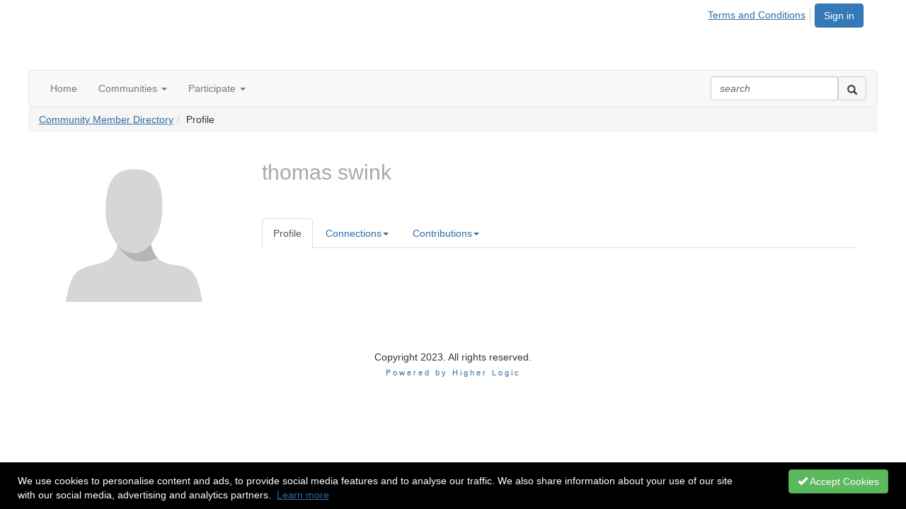

--- FILE ---
content_type: text/html; charset=utf-8
request_url: https://community.trimble.com/network/member-directory/profile?UserKey=d7b86188-4256-4c65-b387-7635ea334c23
body_size: 35376
content:


<!DOCTYPE html>
<html lang="en">
<head id="Head1"><meta name="viewport" content="width=device-width, initial-scale=1.0" /><meta http-equiv="X-UA-Compatible" content="IE=edge" /><title>
	thomas swink - Profile | Trimble Inc.
</title><meta name="KEYWORDS" content="TEXTVALUEFORMAT="[CONTACT.EMAILADDRESS] | PROFILE | [MICROSITEGROUP.DESCRIPTION]"
- [CONTACT.COMPANYNAME], MENTORPROFILESUBNAVCODE="MENTORINFO" 
MENTEEPROFILESUBNAVCODE="MENTEEINFO" 
SPEAKERPROFILESUBNAVCODE="SPEAKER" 
VOLUNTEERPROFILESUBNAVCODE="VOLUNTEERINFO"" /><meta name='audience' content='ALL' /><meta name='rating' content='General' /><meta name='distribution' content='Global, Worldwide' /><meta name='copyright' content='Higher Logic, LLC' /><meta name='content-language' content='EN' /><meta name='referrer' content='strict-origin-when-cross-origin' /><link href='https://community.trimble.com/network/member-directory/profile?UserKey=d7b86188-4256-4c65-b387-7635ea334c23' rel='canonical' /><link rel='SHORTCUT ICON' href='https://higherlogicdownload.s3.amazonaws.com/TRIMBLE/7dc5c4b7-e08b-4902-9c6e-ed2cfd4f12ca/UploadedImages/favion.png' type='image/png' /><link href='https://d2x5ku95bkycr3.cloudfront.net/HigherLogic/Font-Awesome/6.4.2-pro/css/all.min.css' type='text/css' rel='stylesheet' /><link rel="stylesheet" href="https://cdnjs.cloudflare.com/ajax/libs/prism/1.24.1/themes/prism.min.css" integrity="sha512-tN7Ec6zAFaVSG3TpNAKtk4DOHNpSwKHxxrsiw4GHKESGPs5njn/0sMCUMl2svV4wo4BK/rCP7juYz+zx+l6oeQ==" crossorigin="anonymous" referrerpolicy="no-referrer" /><link href='https://d2x5ku95bkycr3.cloudfront.net/HigherLogic/bootstrap/3.4.1/css/bootstrap.min.css' rel='stylesheet' /><link type='text/css' rel='stylesheet' href='https://d3uf7shreuzboy.cloudfront.net/WebRoot/stable/Desktop/Bundles/Desktop_bundle.min.339fbc5a533c58b3fed8d31bf771f1b7fc5ebc6d.hash.css'/><link href='https://d2x5ku95bkycr3.cloudfront.net/HigherLogic/jquery/jquery-ui-1.13.3.min.css' type='text/css' rel='stylesheet' /><link href='https://d132x6oi8ychic.cloudfront.net/higherlogic/microsite/generatecss/396400f8-14de-40be-b6c1-2a7605a2ed15/560e11ef-aedd-4270-bf52-5af8c39350e8/638948651772970000/34' type='text/css' rel='stylesheet' /><link type='text/css' rel='stylesheet' href='https://fonts.googleapis.com/css2?family=Open+Sans:ital,wght@0,400;0,700;1,400&display=swap' /><script type='text/javascript' src='https://d2x5ku95bkycr3.cloudfront.net/HigherLogic/JavaScript/promise-fetch-polyfill.js'></script><script type='text/javascript' src='https://d2x5ku95bkycr3.cloudfront.net/HigherLogic/JavaScript/systemjs/3.1.6/system.min.js'></script><script type='systemjs-importmap' src='/HigherLogic/JavaScript/importmapping-cdn.json?638999903527315393'></script><script type='text/javascript' src='https://d2x5ku95bkycr3.cloudfront.net/HigherLogic/jquery/jquery-3.7.1.min.js'></script><script src='https://d2x5ku95bkycr3.cloudfront.net/HigherLogic/jquery/jquery-migrate-3.4.1.min.js'></script><script type='text/javascript' src='https://d2x5ku95bkycr3.cloudfront.net/HigherLogic/jquery/jquery-ui-1.13.3.min.js'></script>
                <script>
                    window.i18nConfig = {
                        initialLanguage: 'en',
                        i18nPaths: {"en":"https://d3uf7shreuzboy.cloudfront.net/WebRoot/stable/i18n/en.c0ef2d25.json","fr":"https://d3uf7shreuzboy.cloudfront.net/WebRoot/stable/i18n/fr.f36c90da.json","es":"https://d3uf7shreuzboy.cloudfront.net/WebRoot/stable/i18n/es.c5a46417.json"}
                    };
                </script><script src='https://d3uf7shreuzboy.cloudfront.net/WebRoot/stable/i18n/index.1eeafcd0.js'></script><script src='https://d2x5ku95bkycr3.cloudfront.net/HigherLogic/bootstrap/3.4.1/js/bootstrap.min.js'></script><script type='text/javascript'>var higherlogic_crestApi_origin = 'https://api.connectedcommunity.org'</script><script type='text/javascript' src='/HigherLogic/CORS/easyXDM/easyXDM.Min.js'></script><script src="https://cdnjs.cloudflare.com/ajax/libs/prism/1.24.1/prism.min.js" integrity="sha512-axJX7DJduStuBB8ePC8ryGzacZPr3rdLaIDZitiEgWWk2gsXxEFlm4UW0iNzj2h3wp5mOylgHAzBzM4nRSvTZA==" crossorigin="anonymous" referrerpolicy="no-referrer"></script><script src="https://cdnjs.cloudflare.com/ajax/libs/prism/1.24.1/plugins/autoloader/prism-autoloader.min.js" integrity="sha512-xCfKr8zIONbip3Q1XG/u5x40hoJ0/DtP1bxyMEi0GWzUFoUffE+Dfw1Br8j55RRt9qG7bGKsh+4tSb1CvFHPSA==" crossorigin="anonymous" referrerpolicy="no-referrer"></script><script type='text/javascript' src='https://d3uf7shreuzboy.cloudfront.net/WebRoot/stable/Desktop/Bundles/Desktop_bundle.min.b0d0abcf378b2a9e910671e4a5290886d7ac8c74.hash.js'></script><script type='text/javascript' src='https://higherlogicdownload.s3.amazonaws.com/TRIMBLE/7dc5c4b7-e08b-4902-9c6e-ed2cfd4f12ca/UploadedImages/all-communities.js'></script><script>window.CDN_PATH = 'https://d3uf7shreuzboy.cloudfront.net'</script><script>var filestackUrl = 'https://static.filestackapi.com/filestack-js/3.28.0/filestack.min.js'; var filestackUrlIE11 = 'https://d2x5ku95bkycr3.cloudfront.net/HigherLogic/JavaScript/filestack.ie11.min.js';</script><!-- Google Tag Manager --><script>(function(w,d,s,l,i){w[l]=w[l]||[];w[l].push({'gtm.start': new Date().getTime(),event:'gtm.js'});var f=d.getElementsByTagName(s)[0],j=d.createElement(s),dl=l!='dataLayer'?'&l='+l:'';j.async=true;j.src='//www.googletagmanager.com/gtm.js?id='+i+dl;f.parentNode.insertBefore(j,f);})(window,document,'script','dataLayer','G-LLPRED81BY');</script><!-- End Google Tag Manager --><style type="text/css">
	/* <![CDATA[ */
	#AuxMenu img.icon { border-style:none;vertical-align:middle; }
	#AuxMenu img.separator { border-style:none;display:block; }
	#AuxMenu img.horizontal-separator { border-style:none;vertical-align:middle; }
	#AuxMenu ul { list-style:none;margin:0;padding:0;width:auto; }
	#AuxMenu ul.dynamic { z-index:1; }
	#AuxMenu a { text-decoration:none;white-space:nowrap;display:block; }
	#AuxMenu a.static { text-decoration:none;border-style:none;padding-left:0.15em;padding-right:0.15em; }
	#AuxMenu a.popout { background-image:url("/WebResource.axd?d=YAYach_zykzn7tRotFpEUgPlvN25-AwycxEIjFDZ4m5BRIFQDThAlvp_G2ERKBugn674TQXARNvINMZnkR_lMszpKwbACtRUoQnkiIVmeEk1&t=638628063619783110");background-repeat:no-repeat;background-position:right center;padding-right:14px; }
	/* ]]> */
</style><meta name="description" content="Member Directory and Social Networking Tools" /></head>
<body class="bodyBackground  profile interior  ">
	<!-- Google Tag Manager (noscript) --><noscript><iframe src="//www.googletagmanager.com/ns.html?id=G-LLPRED81BY" height="0" width="0" style="display:none;visibility:hidden"></iframe></noscript><!-- End Google Tag Manager (noscript) -->
	
    
    

	
	

	

	<div id="MPOuterMost" class="container full">
		<form method="post" action="./profile?UserKey=d7b86188-4256-4c65-b387-7635ea334c23" onsubmit="javascript:return WebForm_OnSubmit();" id="MasterPageForm" class="form">
<div class="aspNetHidden">
<input type="hidden" name="ScriptManager1_TSM" id="ScriptManager1_TSM" value="" />
<input type="hidden" name="StyleSheetManager1_TSSM" id="StyleSheetManager1_TSSM" value="" />
<input type="hidden" name="__EVENTTARGET" id="__EVENTTARGET" value="" />
<input type="hidden" name="__EVENTARGUMENT" id="__EVENTARGUMENT" value="" />
<input type="hidden" name="__VIEWSTATE" id="__VIEWSTATE" value="CfDJ8JEeYMBcyppAjyU+qyW/thR2SruxF6rD2rylqTCuGxZb61OkixMSIkJNe26MNfa36V2ZXxkclv310AIXu/3ol9xaFtlloSneGC79l6AmfnR/9qd5PY0Hj5Syc78trwz7IiSVl6gFf2fuW/AINUZ6X9vfMknFu+P0Gi2FIbBHmkxBvevs1CbOphlKwvCrYrtXKYN9hwnxgq99ASVP464B+kbKASJUT9quBRllpemjse/kiWY4fagBSdPzL3miUP/4TcI22H38ZR1zhQ24jm1cC0CIgM1VizW9J+/180cz/ISfJesoYyMSX58MPc+Ny7phAsWirV9L12vx5T0Pqr7qmjCU2YVqLredSrrkTmGbsSsaTr3I3c+dA588l8/jGJiMfWAHp8i/BUmFM07wxjo/vbreqNmUJqwsXtSpLYtWxoBU3JqnEHS4y1c2KXvXuzBEn7qr84eDfKsgdYDhlYp29oX9MGxou9+SWoZwIY2JMKBc/3R34kh0TICsYMAA8MhKQSS0TiPtmgvscA8JGMmYTm4G3W6JW/T4BkuDC0TLR8k51GuqKZDFzIn6ovEDXIDrO6FmAWCkvpT/Z2lZahfI6SkAioR10m+eq9VYiAZ4B6862a2/[base64]/Iv3ilTMu/G2K1PTpRxiBaFFeAWTcRF6T0WLWmyOHlkDxuNWkCW2bx4VTt3U6Cz1uFL4ogEBE0tgnE9SaOzYBvrlgED2l13ScV92z25bPR7uLAKwy/8/tVeagEvOd/7Mjg2HUAUqs7K6oD1wkGblgM00DVeS0ot1rBx8HJsLi2tHJrzr7pbzqjkUI9VqpJXp+RHVdNnnW337EKAoJbEe2nrxQjxvMPM+3dndJJG2fLYEdoHNrnSo3IEB3eds++oLmBvNf16jIyR/GluKNkX4QtG0ZvzoH4Ow90DcIX4rG3k4NV3DoOGkDBlFz3sct5NYFXZUr+llHhTavDRpTXOD6YcOlyov+PUx1Z5uRFGn78ItK4YdOS6QRStpHsF14AX7kTWjyEfzVVojgeSkSidSZ4NPrH2eDmhkiPTpJK1I888P4O6oMvGtg/GEtB7x9V37iCjUZqlSS2MzpbOTTanGxLhTyqDAOCZA0oM9HkQ8FS0rbV8OuHqzZqzf2OnHHzE6+wcnGyE/WAPkwxe7R08jHLrWbsdd6Tyadifl+IZHrlzuG8MeNxKL67iqTlHhN6vU1z1gIeYUSIMpQjlxCtSsmqPIW2yvLYJ3NQ7KiS5hydMlwzFOkaZgV9CW9Zb1yhPddgBfLF5Q4j9XfiC5+akTZw2pY/QDqzN3VY0qMl7Vgf72N99HMjrRwlxooYl/KW01a6gWeKNRCPOgWQzAOYhJc1kU5RMOo/QZJIR+lF8vo08ZiTQD9Z48vwjJG8Ald+/Ez0MG35KcfFXHqMuYov78SKrhD+D5Y4esZVr99sBTeu2+7V7WlXMUQWwhPDeDHJn+DE7VG/E2LLIvV69pxzWkWlkDtnueJqSTA30O4VcA71NcVOAM3rZTggr/iZAb/97xGNMl8h1RLJAP0PhrZ6XVOseGUgWrlynxWgsBJP5XnZqGgZsK6t+dw31jrWkAGZDY5h34poULnrSnu3JXGK2pGmqxCsao4zO7rTVrjOLrvofltcPngEAkaF/KvEyLBOJEWifZRpHo7prwe2G0bYgF6Y1WGfk1TlGHB+3xytAi64U2V3gnWPKWO5oix4vgd//LdWdRuqazbK63YAstDJRwo+5oyccZUoc64wmXceQ1mmIa5QjS8Ux6SSSd/AiafYkcFjIU4X4PzWj6SYii+R7rcbY6Ch5PeUki2cve5C6e11EIGAtaB5UkcRvZ3H28miFdDrgcyZKydAUl7CAQ7xB+Ruf/pLHlMapj5PVj7Q32aWcqK2MWiqDO2oc5bb5/veyCVjTvL4NLHtXRolc8Y7a+QNeA2kLW5SXtxijKxP5kYr/Vs0m3MojFUiRduz3x8YvyicEIsk4dOoeQRufC5LHjZf44Pkmvdf6ufbT2BxMTOW/UH50dyFPIRIp4JWYZc1OewR7iYitvA9RlJTGyEiFWSYcdy7L4YgZ11JqjR9NdjEF8Pgd36MCPby7Gw5uhD3CoTQXqiczUHH6skoMLdrnzuGoZ0KoGBeojnjusM5QMFfJlb9DNUrze289mjsdsn3gVBUw+aslQ9tg/jkldGfw05ToBc+PLqHS0R1iPveehUyf3mZPsM1vKGCJ6xre7r2WPxZVGS7FVjeEiMDCxucctADJpmrsOUKrVbaKXD+PHiTa1qoM02m1l9siPHPiJjLydFOhlhaqlW7OdPGMipfXB9aL9EJEXwN42KNRBkJaAauXE5z/VVWxTRFu14aq9UvvROEx1uTYJksC/QK59W01jDBOVh3QHGvRVIYHLZqWuXskHsoS0zyQRrOOg1ng+bCaF7LNvbI37WwwoKbkxrWwnDXTbsT9IcwRBiUKP+xEvxjgB8VRzuvVLklNd/bGTLPErCg+vCNpUnroZJWA77HE/1NNEWertdMJv7tLxFfpPeIcCJyjhhzVGam2sJBvqjVUIWkSPbZKEVHAoOWhquJJS/X9gk1gE6dS0qlcd1IhrsfehK5hAlePEMxMrWF1YFCJRVauJ7SqQdPHtKX4gFovuihrZ1uVqt+sl/xfESPa/A6Q6OGvBU9/[base64]/nuAlvE2ihcIJc+QswlBC1alY5+Pn9mdMvzjErEJWvOsv/[base64]/BhAySZpQvLOKqXynF5yU3HkarSEeXjP2pW+GMuZ23NVfpPC7rvXy8diRRP4iGrf3aH/jfMyHBElhtbDz8fKVN8PlbZ2otVVqpCxCD7lYzkXUI8DIKUtv5gJKUFxLcfSkmCCRJ1UTOoG9/mKfcn4fxafkBW+LOKM60ultAR5DuTmH1HQ6ilaQSWgFNpJW2EzsRsDcp//W7mbtcyW9m9iEB5XX7RnGbyZQJcGmm0Nm2ID0alEI/rj4+7tTFYiwcf/[base64]/ZVp/Y2qBPy1kB0tODmPwI8aj/HKrc/XaKIIk+FGss8p++i61jL2lzRtFP5zQX47DfN8dfjGs8aIo/wnVj8hzxUQQcFC7otT8jHg5FykOTBN02nXFhIKxlXGGkAJFzpe4UPfR86iFOIDAEGO2ZHHT+RuOiJvgiLpc0UgcAQJgCJGHfvLvulftnkAdu4gLub+3rjYZEobYYReURd/AZBHo+6Xvpb0fdGpyvRbPhsF/Cx1SNgbJN6bSrj3Mqm3youi3YXr8ZM8SiaUKay2veg9uGuTvazDelISjx/mNzaiAm2ws4AoNCDZ48QuD67OP+PHuYu1PpVDhaxqiBDCuaqN1UAfp9kgGMHCDJzWMw99+mLvQtkoOinuhvLM1T5AhWBmdv/vY14M+B80UpFMoAY9gZxdrBf2R6YD+zt1I/HW8bbivrA5MbJj1+19RNohjP92vbNvRHO42TJrJznCAltqr+X81kJuinlAgxEGhKWuoDTbZuiFQtfy06mgvhMhO3mWR7H423YL5ef+sKFHS8GjM2aekkgny8mTcxdAB4Qc/NSJP10uLHFwmHNPHRB4T/RY9FM3LEBU8hEJG3lI6TktGrgvoCTKXNRoFZU+uCmgzfuGudM7Enr6vy+qMInNninf2x8xgayEkEV28NdI3ZMf+7YlJJIiHdErwA22pXbvPCY8GUM1u16sfBoViWMI56nhT8n5tRT9tsnLYVpPl1vDWmBG3fjDei+wBNSUk1rFGQ/hLIiqz06YbPIHybx3IOUwZ+bzCqGwqovTH1qA5NrZ0UgUuoBy8+eXY3dkOE0zxI7JqsSnSsYuYiCgss6BfPsJw1fZZOE83xJuStTYuAld9l+NVu2HelW252EdHQln4Rlls8t054W/yn2USwTg7qypWGm0ABog8zhbZhbqBegh79rsRQWb6jTdBpwLnL0veLi4jUJq3ym2AmupsyJNTpkEncB+W7FW5iByZsojgJrQJC8vTKtEcpWP5UeTDLS2Wy6zhyKyH5TSSyLTZGXQJLuKGPonAMtz2Hl5kDKrmTgr/z/1EEtyQGZEFpYlGhnjP2sS8FBREHC6l5p4dBaV7CzeqeoFrJgYfpAiPR4/ve+0LB9lSJAkcWIcZIB+KOfdVUMfpjrWY395mpD3Bwp9NUUPZBPwSK9sUcNUK2jzRmXO9PdvzwdVJSDnJl/CW+E5lgGKzLh7DuZrTKcyaJY3cGBmyao3fm1IJbvAXeLLRMUGVuu3X6SlbtyArx/RD6+gD6qwZn7UGityH7G1sfvqSbQjd4+bhSVv0y7b3zfRPxqYos0ohOtJ/6QsjujsBCP+E8lyykyJ00Y5khiTN0F3+PgTBX2KQuoimfn3uOO/[base64]/Fd1dW0LyywICmI7bRCgokBdWRKO/kQ4to2sWsWxerLPSHBoIT5dJVGr1zSNIsB9kSRHVDIuchdy0wGFkABqaHoRJqx3Wiaozt9iKpG/eu8Blw/lUtH8VbC+/XzcOQtQg9vfVpfh3/kEfG8fY9e5mQXl24Bil5DV2newh8AI5PnskVu96NRhdZ24y4nZTP105YTTP1EaBOV1GoQ4e4RgEkj0ai32UsszoQ+yXyJ/DK0lzBH36m3RR+3pkFP6JWMZLZRQuhhWD95a5EVp5gkP159WCgVnZpIx4c0XAcxrfA3ru9tYvWQqY3EiSiRcI0vFtr7FoAaNdpNrPBV/ZUsn5Uau6jMhDGtElXukRX9JPkruEchqwNYDnM7s0wGwgmv3H2O4nQtMWge8xMm87OEl4Df2nCbwGbTD9lO0oSMWEtT44dglvtIbZURcUIHc61vZH17GAXq4ztSwJFAcWcxYfEl3jDtw+mlMuUlL/xHDT7DyJmxaADDa1J8SjI0BPQHv8zR6HaEaPEb1W/R7HItpeK4pm/N4tdGbbQNYJV73GWCzrdfIQrZbqPanW3RpLwVMmDkD5KThopI5cmPhXNc7M8zDzuo5ECAneo64ufkZ9nEwPkYrnshJbCZl+XlT9JkT3XOc/hFBAYX9ycUsHIe2a7dzf5wqt/LJedzp+/MxNsnsk2EPP7ar0RquTzrc6bBgE73fxfShIae/8uIkSJQonoh5NFsl4GLmFj6E0pu/BchTOQ21qX/NpvAhddNVzOcVZbolUuYODyuPKMEkFEWnfrdgX3BDsROKEEy+KU+FZ5f1Lc8kQ653m52jRM9XgZEbDIHBtlyKvUq4J+3yyE5HuFS7XIAu7qdnlnvIO2rRf3nV7Taof5cDQIhURIm/xab2639Tn15qnQpl8BV3V2Dq3BZccg9K2+uPUuZOV8wiWwIcN/+utcxOveRoYWoGKe/gRMLGDaqTrWX82TQw7zdQwJdBBjCWNmM5AT03Hl/XlLnm2IA7aLyPWqfvAMmP6nt+Mh5UOYAxFi2OlIqwSltonugaetFBiII2TrTuIxv9qEK354OL3wvswH9dUzfVQK4iSWhVndeeDbjuqLLbu0ki5l81BC59wMngRLuTwLWX1VAta0lj/FQbVC+dkDrGjL6Vdy+sel5ed1oft0nK1RmMu5XK42wgf2ersX1bG2CnYedFtnKun3W7jlMGjAuzR3Njh3UqJpO3LYHVe5ZR/YgYbsx9qrVWytGft6Ovil54eJzmTpOQJ6Obv1Q+kywnEu5Q6bsqxHLe50QP6LLgP4aJveiqFO0rtf+7lsnChzbA/G8xg28Vb3AhZwsgivV7yTltP0skpETVLW2EDpUzDLTMBC3jQyjmmmEc1hAh9+mLJN92F64Gqh7JJYi3Hd9fFwILJixQgEI6pG0nC7nbo5zRou+MIvxHtpS9bqWsfQgcjMNREXXoE9GF6CnfT/7aJTKl2a+5rRZ78NPGBYf5ThEZL+Z3N/ClScdUUYxjVU/O/M7iCnnzrdntTspz171Y0/[base64]/NWVx9HQzKSy5dDAK3QBCaKeG4vv1PIiRxzI3jUrdwpP3h1BBlbEO1lG4QFDpn2Cc8kX2aByVqVsQvrbFTzwwCelgdch8+L2THSIIzRCfzCtkyhuZDl2AWaFC/Fv1IMsx+oiEeWO346Oy8NVZPACvST+Tupo9FFFkTPINb87pWSu6ET3dL8LdFW6DDRC8Gy02L2VQJWFG48OdBsM0+iiJawNbHlFIveXXMxRIv3YitxR3aqJhSGD6MEt/kTE+HHqMdeHYcV9lIDTbg24QlaG6+Zcbvm5jErbZtQ1Rn95yyBpOo4vBAxwNkrm1pEAlKofZ4HQ5hbAsuhi3Gk22nPSe1WXsX6r3yCGjfD+DS/X+ddyAMrQKOXkIP3zGmbVsCQG9yMoq9IPIqhzVesZECyJphYT8wvpPDOxwBHxXYLcBTEkEUnBWvO9h3rsd77TrbDZ/Jd/oykSd96rt1FjdKJCvZrobkc5mpPcqitSUTn5KcV8+/lWSzI2tCf7KXB1dqUrP9JmbMs0GdpQZzn9kV1oJJ5BWLnAnhn9/[base64]/qhs6Tg9Jsn1aj6AF7IXwoJEX4BDyw7C6Xk3RHzinjAAAUgEvcYUJfcu9lTFuUxt6qib//m3DdlAbcgLoeBCa04qY4IjQGs7uy2JlbZWk9gdxOYCmTtoIt0VOic/+Bam1KzybcbSoDb7tVi0isY4P7URx4y5/biZE2BHvRHjNv7MUV0F4fnmqaw/maNthuw6HNwjekCMMkkKPQdUnibzOmLl/ZHQ942qOhmBQgsAQaqVkt9Nz6faCYtl7kIGoAoqrHRJ7IlOwjYAJeoHYhpKDFsGm351uhQBsb91X8YFJfL7yPqvvX/ARCk68LErUcx/zaIzWI4hr5mhI/6vq9V1UZZNfZE/qoXTKgho6p7x540oG1l/XNMtYUrXfNkUnNgJAOlI9KW7P+nmhiZbF4008U9YZ+gaS2xzVazbBpqvHwtG5qU0zDd7QoPecuvMkcivDZGqSVkpEGjf6//odR4/LrGwxq1AEzcQCXwLSlGeitpCLtklX3LqNbs56fxAIVOjUsMw2j4bOqfwQcrAwmq2sKcrQ5HLfrvOBVKPqdapVwBTemuaRLb9P/btUzQ/JChd0xAFs+ONzopYd75+MPfezfheO4Ea+AVtVhZZfCJyCzgnKVArmW0l3Bpj137YmqgsKQebcmJx4afXskn4GJSGVMtFsAMdCqQAQiuDVOLxzd1ii4oO/2aF3jJHHybiFR8oKI/YTpJnAI0pZA1UI7vV9VAMLiot5d4RMwoINuYmCgAKD1MPU1muYN62jjP9tjZ2Grg2ExurMnfcCV/8Y+gGai0DKuZLKij/lPhzWcAMmUmxclAOM2bhYEc995Fpgfuzx661b54wDFFRAm8AuZL0Wh+oh6sltJIDd8+WSxheEM4mrZE1MQqU7rBSRDXG/VAracwdbTX5GpzSh8tiG4iHBVKd8MFcRyEI42NFVLC45CC5tg3WAq73ecNAtsjVzhi6r2N0298I80tGCRldh6Ubv78Gk9Gr3AYZOk4PuV6kRTYov/XOyUC/OdCKHkG2J48QV+rfqqQCMhpVOt+ro34JP3ZdlLIi+lQs72hXi8a9tgwgwJpaJb2Xg2qRi6+2dChWmA6Qkm0gmL10URi2pyyOQ6xMxObCXC9Ssb7TAtqVBan5Tk8qMaJKgLcpu37Q/R7doX7NZqRG86YTpQrl71lZlDcg314GRQ02JWToZM3gWXGqnQNuVkLnZrqUn+EMGLtCo4dK5CYYq02l8j5s/K+dwC85O1YCKzRiQ2zHVCI8e8vCjeBmK5BkreaGG5MORXP6mS0y2/bh4GNBSrMGYw5wAFp70Pudr0AL22fYIQGToxZhdTsP2JR7A+d4B7RKX8ZsPonpIZ8CVCXx44oHlWpdAUeNbivihsnayWeDetDRf4wEidFwXeNFCIlIoyNzu/b0pe69GvXr1O3+wqCBXR/XrId7BFiyfVJgjVyDi6EP1TtAdq2mSxq8ZFQ85pOQgVgRySOfld589UtifXSe0v+u5yASqicVXpFct4UI9yCIJB8dFhFrP6Suf8QdC1Q/6+rJCNH14hVW+yu7rpE2V2jSbWf5sOFIKLjdRakNix16809iezbSQ/iDzddVkGPoS6ChE611RqSCQ0Zh6gaFpBOAJMtw1VzyQxQkjLuI4tvByafSpwkn6X7dy6ifI6xn+HeAbCRwsqckDFcSUZAUuYMPnehbWSPPZmitgjApRFLu4+96Vn5FvPMnG0bRQZSf/+chdBOq7LXXTweokzH40slV89+KZyUFBmsnKinSXQjZCkY3vnL8jAuge/mYJK47ItDQ0nRmAa6vLnKn3h/2DtsaV7yJjPDfdLJnO8OouoS+QLs/Cz+d0aTORrCOzU5qUVs45mhp0ugIRRPgcluvj06syBRj6h6XUdvKl26/JVL3O7qWKHnmMeEt6cz6iZ6oMfrK/LG4M2maYnDuXa1CovibuzbADEVYhDA/Pf98+uuWl87xMQSH8HAgyCHOeWyJEVltnr3WjGq62EN403AZ7iuJXgJz8bVvQNOHiAn//PsOsk8oEMUaqvdZIkgACYk6hj9iiCyHUovOwYahrEYVhGBpCq2+V+f6Tk6l20bXN2bxIaVgS0ycqC17YmVar/M7pbQE2vi3bQvBEwUcV4xez0G8FKgmm6tgjxQ4Dztt9/+CdC13/I9xt6A36s6X7g/[base64]/maqnxWxoB5Xf2FBnnctetgg+6ccvcgmwvyD3b9KFAS6nsCEHhB9HE58LxNeyiKVhrQFdspIgrEXt2MpCOTK9ZV2JTalOHZH+0wWG1D2huPXxHF0veG/QIzEsCiU0CG0XPL4j2xk6Zz2v6tEm89KoW6kvOfY5DCPGlqs25Ymg/EFen95P6OhllA2hSyKYyIuq8rH21xdXzlRPeW+kuVUgWRUxYPOVhCTT/mAkIf22pwvdMOLXqvYpHO9YF3QV7YWgf2VN43QALmICt6AZMQCcJDW1dItcUL8S0BRTmpFwcNjJaVGZTaB8eDuzwIl+QKnTZ+L0mwckoNGXFsQrDkSR/osNhqISDZE2ip8SP/eHG6ot0tRMmVl3MqlQtfT+h1R1CbL5vkAJuZlu3a/QOPfkxUT6zUrTjM0B3bOuIL+8VyPxhwpv2gphKOvOo1UnUNbGgpiyo6zaV0y1ki1kYp8IVYiFcya3XGTyuf7u58c/C1l1SJaGIIY7omeUqs3m9cjaOjCVY3ZSpEeOwpirgtMfbD1883t+Jv71SeQyAo6ThQ4rh4Iz4KnDrPJf5EUqw7+SRoL9p5UlLWBvi0QqNQUQ1ls3WNsoShlvGXHzjHGJKgX9vZ3Jwqg7sd7xXLAhRFpZ8njJ1z/8O8znD1PQq/ecy3O2ln5Hh+Z331udu8VhKhRx7ezpMIrxbEGKbWzZkzkGowPYRnkfokzfGa8mW1COi3kOWSPg6JYZjEcpE7+xFiQQ7ggVNWjIe9Eqgp8bSyUUBB1HF3PWk6LYk+410nP+5lTern7PcYnU9CJMcORntx86dSrF475N/YFZLls2khWMcN8LUA9F3NBtfUYZWg3LyWjiljGrAjm6RhLVPecoBVTmPgg+we3jB89YkRefyZgEmCudRupVhG9/+n9Rke/Oj27EtmnyeoNyZyiGat2XJr6Vg0ku3MRQZu1Jadbp0jfQVyqxwMZo3cJravz+3K1ccVOtS+IhSCC1wPy5dndR8kiQQpWCBmTL6iBz2mQR+aQ5xdta2v6W+F6xAH81hVl4kgf/+EodIlu/DImwjrAUCfai1MyJmZoEvv1tBb1+AKAVaZBELcSL+JqZikxV0HP3IHkaedEwCS1qfoK0uMf8f/HJdEcv7kg77LpitHdVoT083/uweGvKoo/NMAgr3QoC6nzGaBEtHR90Fisz1Z5Emvm6b5uPbONu7Gx3FY1qSuj9Osl0aMh7yRIx4h8a2xQ06W1sYAiw8KNGNLqZI0IYuwdXfLNCFAtGpacqyytMAXV2ujJHv1Ueyi5Rr9OOD9uI1TqELAlEzgxB/ML7sOeVeGXabylKcvHzSR97UIgQZQlMrMZFnIQ/suwsJFPb8+DmWYslQGtWIMntnbsxtD/CDmG6CZ8glq/Ub4T4BOpdQ0izNupd5ZdZHqBVM+XHOL7N5X3RyCyO6WKnUR44/u1WCN/rQrRYzRrttOpkEboPSlcV2xYrp7RC8o/UL715mq/h+9U/zM1DXtVNpmds1ve7pNvlKyph5nY3x6b48qfKixCQFbfZ9FwQSsT5ZJL2S747wVLO10yehwazYg+ckliE6LcvYMOofUs5RMXSShYqMgGoIGuiUAfJb+7L0B2eueZlnvCAHVuqQ112dRhvIOFdR7YkSlrJeVfkql/LTq5qFhgf7x6gdb3lGlBcTb38mQ0RvcyvcX5xWeRQW8MkDNTuY+nayj2U0ke/0s4kXsoFFo4ug51oTIwZ+jS0nFVYzIY7TILrzW/1jknQTXgNCyyaRG1tZCzP5ECa8XyTXrL3Qj650azFjfgH1SLL5pmQbKmr6lTbmb9K1DXMSJMRRzu6t8AG3RK8S3CBSd7eQIr9vHaCTw1fIMTEggE/h1NVRv/g4yprQsHatSOXY68z7PKb0Vq6NiZfHv6PrYMm2Fey3TJF66crvap9xzXNJkjSczkj2Us0MB/mA0I2JR4wtkyq4zPgDyq6WU4Jj4SF1XylvBc0Pq8u4nST3zBvlKzj3N6es5JIOSMZJlXS4mtCCueaALFddpeBzDPs0WvAWxtZYqqwSfdx2oyHYNt4hm3L53h756Z0fVez1AYMv+SBNrLx/JVOLfQiy0NHirs4ND/6lYz3y1hKjtVwL/7x29FoqeigEF/qBttodG+gicT20M20SGKS1lJHYlza1UyBhZFowONPTTw0eeZqDSuZqiIMzbQHiLwcoQ7vhKlOYMPH1ifHTI/GeckAfvboqAawwlfrgM1uGNc9CPGHSV0SJq8mEKYt6tdKm5ri2cbxMWb8O/tYjBNWKXpoJtVIfujmZTY2GxN82b5WpzW+Y62M03ljc3fzKe5F4+dIuKIjqWIXAFUlv6VsdCsDvu9L/mdZvSEX2Ix13pXFlx36p/G4a1mgBWgw/YWt6yVXF/WBaFd8CrPQq8UNMaQo0qfX1QvkjTB+H2ewsx5Raa0+q0OSAqoaKe5S3vBBo6/Wo6klrKqgK3K5+U/RC/s55RnuKS/qVmFzHRHQT7II23NBYpN7cx59jFy2GD45Kh3aJA6n2Ayw2YQXtDXv3Npmg9DnYSHFDFpShiqm3BuU0w/68UBm9vTTkVza52r620//KpwyUvVHcSa2mx/tsyzBQuNg68Bx0IWF+RRcX6IEzpmACabpkyZG+/tiHdeILTEQVc3dDau7xXVrj7Rv+IaTvAH0ErUQ46iJjxsijtBwijyiHBp8wwHyD5KFB6qHiGepCmTYaQ+1a9pUZIJuiJuaWi4MJK68vkxnvu/AhfQyYWjOj5+xXKufRTZpftEhfpGQvYYMWTUXyPNEEhE/X2TydLpLHXPPI6Qa1rPWsuiaz5RMOorYYFUSz5ODl3DKRdLZmnAWu5LQzS13dXEFRro7AD5EMiwaAADgQZRfigvEckmJNS6FJ21dXhwilMbhPtvPoBDKv9DqrU3NW63BFqbIGfgRS7gHuHFSdcrydxmn+D+yXICB9uRlxuMj+5kX72DSVeB9q4y/mIFgtJDtOpnWIk0a0FILxHIxhMLuMWa3XJBFgYycr0d6K94O3vb+/J1QViGNipOisT6P92wO00sRtbe0vWfAEDTwRg+2cdLxpAwF2Fha082eZOJ6oqQGfykEfpZtKMw64HIKO96Es8RpF4fgkXU5+ehzvLt0DnDW9vQKfOGqSKzUcfJmiSEkJiM2V4SmqC9AUxw7ZZ6s9X/TtUbkTkrOEUzZOOiEJo88L+cC9bYFZnUVOk0nYcx5v9FcJg1td2TVPa407V3rUcUq9e+wlMHt26D/MMkzr3cypth/YPCEvqgc5eG9Uj44hHKDiymi+zksvaOswIiwlKrtMLiI5OTGJOhpovSJ0Hgkf2Zx6ronji80WhArDAWeqdG0BvXRKie3NPEOs49OJNNr0J/ufEL4iiXIZXkZXlJUPySK4NX/pbprcUhbf6R3EULzQQWU7Vci36G/zgr5bVdMJ7+cCfV4buyIFBs3VOK2k03Mfz1CP8B/ZcSlgj+ekRWXzIGaDKKZPK8kYqbxIidZhTwig4urEVd/tjq8r3Z6GEqVvaqAz2corpOhIlzz3zht2YS5GnklYv5y6zAxA2MqI5kaEImT92BqbFDmofa0UZrfhrh/WKYuY3CQXUd3fECpzpC2xs93NMsfwFaHJ1tuipoobBxn5JSMBoGl5O8ILNloswrwByTDsrC32p2BSUkFGtgFSzxmUFUzfc6XU6ph/[base64]/se0Iodzf5j1ZgNjqboDY8+2MDQapqqpEat2PP4LAQ+4NTvNcymgozwESTMdDQmScihSI9sjjPW6DR5QGcQQY12ebMlWjweF6LMd24FBxg4NcIC7WZQyoyLtDxq+TtQTh8phe52ZKuukQUaenRLkwxy6rfyeJVJZjZSh/cXoyuQIbISFAgOSWlEHDz5tSZzOhALi2hOVlq9TrhYSfgR/X3isvAmAmlIS7TCGM1Zd4nDghjX30xmVAjv8YI15O6TSr/D7bEt4Ka6cDYIuRnDw2luVbJ7IZJpgCKUp1BxvhMG+hxTeiCLChMToSoKhkasqX2fsPWXaTJ/+RALiwkAcxn7b694PH+5vUHm4jEm6uxo28l+EbPL14TNvPYCv83Gy3lUdMq8KN17S+1VR80j8zOhzQayPnyFrwaiB5NjNaJkH8MTWM6Mo7GgC0cy7ThQz9Wgwu/xgGa0ueZAex7GtuhqpQuXSaGIlGpCOukNH5Y1IR6ZWsW/3QKoP0xhdi6g/Tb5i0mRlJRJ1drr/DLYYooyTVGVktL6RDvzAmdqNhRi3kpd0mZQebrs7A0OD/wR4Ni9L3wXOwIrFQnSPezIHS1Vq5BUzPIBCEJVjTXb++S2PI0sx/QQBf9Eewk7ubUd7QoJdx4fhjQRRLr9MI13bu1hCa6afwj3dp/i+CPHLj7EilmydbPafmTA9FM0swTCJ9stxH7c5SEtDIt2idEfn82E0HcYtCWTuTni8JuK7FZcqUl3NCgPxs96vRgd8B3txiq0SGepFBSVoRnKmRyEvQ2F+32VHLagB7V0/e/FEsNtSpFjn5Ozs2QZ8NkoFzEbSWI0bXFGox00Z8ps9SpWNwigKV3oGMF8ui0mmSzL2QQmCz3lZalVobGkT0NH/9pk/TEyZZAAn5nDuQ9qZEH2DixyTIdGY1UlELZ3kOZtJtH1AE6Jgg+2YhPVJGJKSzQFTYPSLCr2MUAciZf93sUflbMSi3KKnjWFY/Q9xWqBwNSjA4uHWSCONLDe8pHn38D3KPzZh5z5ONSYStT0JixjcgTrWfWUBvJ6ZAA1ma65QnT/2Tr6jyce73t7OjjDxs8hHTkYq7eAxHp2Set8Rk377k3mIKON2GPUgEZtLvHlw0FDzgWKWt7NMFt4jRZ6+vwblIe7GTtibxzmnXhVvgx6IKtS15hGgVQMlRiFCwI2e/hMI6OC2btdZG7V0yiJTMbecIvPngNPUO99Gt0DArf1N3/bXLv66iq8gObYvS4ErrZBT4o39wosiKG/W9qy3C4FHeRep3b+Dox971XpcAOTScXEburO4Ac9UqXXwpiQfb4VJaD6QCrO2OgyLJ3aLahyG9+Z7m3e7gYk7LZcCLj+2ogm60HkJkxoXzuZlbUa8FYs8VQQ2i0vJTt+pDgK91S4/HlEGEw0dj7jn+dHRju0XS/[base64]//AlKjU7I3FX/eS3lQBN3ShcF8gwEY4prnzj6oBrqkPBPdBlbghl0WmXcq4rB5Jp/W2dl2eaNI/FVFMQ4NEuQPAgnuXl1e6XtNwIoBRLrrw6+6i7rZ/I5ga2rSF3AWzbH/SY5jtje00mReHUxZtGe5pfOhktx4GbFnwIy+EUtBLebBoh8gHcg5HPdQZ8Gvl20pM+6C5yU+bOmNK6xKRCCLMako8o7wce5aVStcUqQec9OW8PML+HXqjW+Jcs9nc+/KYC27WlArb6GEi47Tdk5KaxScsOQdw0NwS/8rmPSLEJOtUyG6OxJnkzCeDRERnCFy8IT8//W2TO7SV+PSRkFrqo5NU3DQoazdYW8LifAVbY9UMHQZfDEUcGXZ63DNZ4CTDWFz1Ea5mDjVFJ1RUkySbaHF5P9xCd6J7JaJseog4xLQkG34Agx3FxYxLb+Mv0ea9A2YSfvUWyhaMx5OvNoVeUXBfhN7KGvD26EPtCmZdQWBKUENNzHSRvsX1h7GbyCGBL5hOq2o/FV126V0rOzNnxkrkarkZSBweC1Q+ps5Sz3wvXGVZXlcwGFWXMMXFYCqUKxWAaG85elpeN1rxeCDYRXHLTHl8gn/q3wUhg3k2QU+WLpsoowwiZZh4nmWoliSsFbVlqniXk26XYZQXa/2kYrYEJyUZErEx5nAcqb3v7XqVvuGJubvWihaNRv6sTemeeMNu21138Y+6jIiBluuEsV+h9UqcO1x2Uon8t7ZjBerZQKhErDzAOl0QNr4TJiGNUxDv8j6R0m4/ta0RQ7E8u6gG9N7yNXOgXjo0CoLszijsuOKcalyiZ/rYX6FyI072Fwp72CsCa6hocMpLy0XfmKs6367thWvGIx/RSrl5PsDtvqoTFWIv0WVXs/dlnJsOQG3ioS6ZwF3rt7TqrSn55Zt2AxDdUlrj4S8xTUOca0DMNH3sryhuUZhany9FcCDkWElSjtgNtNu8k+msQ6b63UwcgzKa/ZBMvrKUNQzs4cabAtIzo2JnGWllUxeCJBe0M/P5A+bNS3PY/sKGdNAzp4lj+t2iTqU/kTw1WqAAEXYvBitE+RO3et4khcH2C0yETpQ/0Bh0ioAjB1q6KURaCjN/HE3+CZVMTIdF9YB74CYwT3G8L4hcYyYBx+XYccDZcgdfSoXLBuORNyyOZ1H3O63YI8Rprhl42Sqd8IpjRU61XfTd3kUOCwqOWLLQpTrbmzJUyW6q+3ZYUHrHi6tPAQhaWWID49H/jav0R2+sX9waIYbxANDn3kThhdEvKwaTjg+Xr9kJsO+F03WFWPud+WS4T3Lw0fXC25zXTF+apMfT76Xue6iuIQ+45JN0K7zRZJd4goqfSob61HrMaWdkeyblsw/2HBsKwoYZDnZFJ/rrvg2C7o7vcx+63zVq1cpMCyiJcChgduXT/Ow/zVVqbEpu0OGACAPueTAO1m9hINZ7rCgpgD23GTfXCKz6xf7AtOxfHPRsxfZQoCkedXyw6YHq13GlDB/[base64]/1jTqfD26JVJyqBFotvlXwOt+rwS3ul6UreT2ADVYOOLoGDMosK8Vg8XoI1wpiU18P717NFJgGHOy1JLXCXOc7i2XPYYUouKkQzVXuQ+1YTgbUSe4ZyKDHNumRG0Sxb886R7jvofCeTQLf4cn1a2qC4QyFBZergw/1OtNIq6Cs/Ye0u69ciz1eMWsMWQTeF+oGza6faria5R3il6gaYqy09n3BghnW/syXU2ARn/59eneRNUp/B3hVnYaLiIP/xknWxz+ZXn1uvsWwe1T2qsiR+gkAgyloDc3XMu0ZuzXmlG3LiKmFx3Fsuq5ewk8ZDL6Dwt1mrx2Gr4XwGYvreRrLNYZUXB2SvKT7fxDTB4SFxWT5nFUNXvB0ZrbQoJHc/vy+XWDR0YfJlpsUeyYX5I86WgnwlWuUV1bYzAb6NBkQ2+YUUs2YqCWgENDskyOcF6DsxmwPX7CHGlQqVb/mAI+FQsnp/9Cj+ye/TLMg28hrp6+cxr08ltgj0fPkj2YqPoVePrTcUhNZ7GgsXQtFTdc1wY1KtFzrbg/hURHwyj4brAf4zpPoGybqsD5ysjGx/atcsIclRTVo7UtLs6ZWf+gC3DGSV5UGKsvIGBj58HDt579u+bR93TcQQZ+YQHO4IljlekNVKzy5Ov07/[base64]/[base64]/ryqYU7iseBPbz2T9WWoNis2zMLoKYS1HlhIujkE1SnqJyfKrU95QCHOi3WJqt3WfZpwS3ZaYrAEc/l2i0HrsQ05VJPjymFEStFPwW541arhRV1j9/xb1q5qVWryBwEZBH5MefHvyC/NUxs70SUURdFFokmsEP/VYKDBBLg1qiq63jg0eIdhGZWilAmyf+3rrtdiO/MbE768uZmSQcf1IBxdh9+rwUjRFkCoQpQKStnLiChuH4rqBYd72uQeH4GRfwLQTeX7VQ0R+CUInsELN1E8YfgH6j8yD4STuLoj7Tok5iuEZUkQzGi/ABxd27yD5jB0X/Sj1IeJNaRdLlRgAHJu4i4HEwqUem3sbxLe5xx8cRi2wyz3A4LIYLkt4ZmqETq3jmXmdsmhz06MMK6yNpmF082VOUHwv/vX2puHEP5Y0zkwgoyH+uU9Dse5KLNnAT+Ty7jJeX+7XUnMb6VTyrqV5bEn68Eth2gz9Zs5p27+eMbl7xlPIlQ0OvGG14EFm3OkQtAr5kS7MjkxYwdXdSAeQmwG9heMLZlTON/77MS44dA5LoaK5JGBqhfaN0tayZFm10Di7sZxpqERcq4/0Sj+QP3tgnQuoirtwjygQM2qECL3Q+eOWDJb2bx6sSQmiwFrVjuOJmN25JUqZPXJm8o2xuFbiXu7KmUCEHcAzh6vcdc/6bLzjLHE1QlahcY1J69bUssEF4sh5FJ7JVgFKQje0M+sV/z+cMHFNBb6REBGJ06Qcvw+TBRffYoiEiT885vgEx17gUlOIcJ3zv+TXTWj9Rm8DUQTn/bfGT3mxHsHbKHSzljH8BZh8SEODlXjGzp+h/cHse4sN93OzFVpONJc0dxLHSgLfL7iIFq5mNvbsAYa5BD0cd/GkCI40aItmDYZnlz//OBFZRs9mGIq6nNqDH/V4R37ErbLyo2XMoeTzygQq2vPTtNpcQmgZqtBJjL3KEmY32DMfwqW8u8/BMgu54uiX+DaZK8AiGm6q2ZoJdLL6QajTFozdnK0WH0R4oAEaQ54Y1b5tpaxTB1o/oHcDAqs8H/Mo72hi3hqekC3du5SlFvv8PiY1FldfjRl+yqRMY0b+MfCZ5cvh2rhtrlTkBumAQaVAqpNmv5CUiK1c8CT9jeeYZfkLoLRU85Oe7rkXFmn8PJz5mdiDSHF6LSQohu5SSofLlGrSNYr2ZFypQj3vwilqStU6Fv/kqRwD4qzBloA/f1OujGMB9J23UAGTBtRCwmoo/K4L+Y3/YvFTNkTojJkKWzj3cDvZYT4clA+BcIMJVG+Dqsl+vq9Uc44sld9tV8G10tpbqTiFmE4vFOcYnrL9zcb0JPq9KigwaauBInXC2kXFHKcx4a0LkhQBS/UNOKRcXVwzla28NwG22YAMxRJZogQNg7N6U4SZM4F+0OngegyVqZTvrAHVTBb+zJLQK9BodrH2lOpJFHZXveMVz4CVmfM8FobudsPQWLlMRhBICh46mfhdLyWtCjhEGsvuCpzAHgjf0oeXGGyS3WAnsJXYpfazJl5MHhb140g8VcPQo9mAb9j6ZDDnR5fINYz/WnW5PVS3J9S/BWyTYoHK/A2EomlDsvAo1nuYIsCzthWFv3AIcdB/029e6DVRNfPvxOSv4z1eapxArmo9Ed3Y9TU7UQuBshNQIrfd6lfR80h8vIfj93SIdYRnLyEkKuiJPH8W16eUskql/MFcg+ptsU5pJxOE3ZrguO5a6gCRg+LMRu4z1Kpa2iDkc24rf17RJ2VOKWmFyxgYkuVWLKIJLdc71GwlObLgWMjrJapggPqFXfMs24y45HWFsKnZl3aAQrHNb2G3y0LmOItsfzvRN9I9YpjG3lxG85qr/zZrIxTt9aHvl4Xeu7KOxJGp7+EfXKD43bX7Cb/UPNj8SZ5weTGEF/wUs8qL+4hLABoHOtsRKw5mmSNRMGgaIm+fQZDNEYLyexU1ICjxh6juXeP2IFt98ZMDcee1Yl8cN9C9Oi+HpMqRTwC1ICpq3+hu4X1uzo7BMY+v1377q4ZehCeretmJ5QWzYChRKWD6ZTf5z96LiXuvhRNifUsaI2E1CqajCfmwKvwM8od+JcYf2CKb3wta/9QpMqRpj5z+KB6OJlWmvbPV0hJqA4KXwuzqHIXOwBAGkA4t92ybgOVlGgtbcR+NLO450fy3j0tRHFl+aYQK3eQR0zWP7f31jCFMTj4snL+oGdgSX525Nyy/6qGckEDdvvlKcGx8cR9h48VvGVHCKXClrULeNO6r/f68aLyfGZRLSf5kU0+Xdk/z1OoyuPN5ticNOhZdsCiRRNQWqe/2M3Ng/+tcpoawCWhF5Pm/W5HkZrPTO8oGQ6GQ/ckMrJDmh1G1MdvtmI0jUbl2ClpCA/5BYu4QcSE9WbVHCvDfbVC3w6LyDxOB5D+1H5yuBRgrqbD/F9/xevPDHIy/NiWftdsT9hD6evd7BG21w46HGu5/gzL80dGWq5/MFzGsDgCnRsfd6MM/9xAMzzTkawMiMg0cBR/G9wlt+xvZbDQ+hmKDLlXIbVYlg6kkx3HvT+XEbo5XaEvy3Wud9A5yI3AIsQfSeWiFnRDQU/l1qvxsDs2hZwnvPpBe4AMKYOawH3/ydQOpKdRzaJk0Y8FRHMeeFlbs0pPER22hc+HFksyLx8LNCnNXOVfGnTMlwy4VYJNUz4WpFIyJPCU6ii3E4x7JU86LoNaQi0nXMtpsod7+/qkVu4k5Bj/AYnUYe4UsWmTf4oJBt9+4sWG3HjKDlDZkW9iUvzf6MEvhlNEeCRcbHg6EPvZmnCx1/WlmJMePh2dr0N7IP/HnrX4taazFi8tKo5nD6j3N9Plgp/gsK4SuWp/i9cj2yGphnn6DMDuBJDMa/GnbFkNfnoi0IPAFlFElhW7uv/hpGOE4R5j1k/PktdgdCPtziNz1jPKop2P4auKWxojHqjxrYCXV4d6EKQ2iR1OzpFbXADxwgcbQlwzSylAL4XwfBHmMMZIuRne9SpcvjJH8Vzg5Ii6Rr0QsQ9dYtpDlS7ihxVSzq5LN66K2feuJgUpHgin+3OcqTLVUebvnSxEMDL/Y6WtzVhwsYEVMz0mZkeWra6QVoeGZe8CThoI4YEdi9SbwPxWfWDc0yqMDWkNgT16Ap9/g6ngn3DNco5TV03jJCX4oTe+axWOO2tIYie5W8XFm9O0d3qS8cYy0JxRQ9UZuYajieU5WErvU1LSp3VVpViab/+AoWyn/pmclf5O1z6yyoHsWObVSUKrR70JYtNFmmGLeXi6Kf6nAZhOn09r2FG6ptuOmSkq6/ZAWOY8PEUry6VGkMnU9JZh+RYXKCho/GHAktgcKOyTcMSsJwQc44fdNyFcXDXf279kpO8SFlMcf/OwHZUih1rtftF++DoRwk8ajXSnMSfsXmiSPnx9O1K43kf8iRHS+xx17l0lFoR3bmom9XatyTuNnAkDqoQn4Mm7m3QM1XfDJh0jChubbJd6XFrLLeaWj6x7ZsctrjGJehXeqo6Mq7kp0RhfIU8Wbf6/YW730ATVNCcGopvKtX/Shibr0NoTopc53947O/LHe/2tUx0ufTZB3wjg1+wMjKlAfS75AIrsGrd3x9Dd5wwodS9c9BFBW1ap/thjTJIhajGApTFszhy1GfuHd0GHfzvpe8UWIDmC5p3O06s20Scm0eNJwSs4cdm24Y0hausYeXInDLujyQNQ3VVYcgySO/hPtUkQrPfJIQbT6Wgwccmq/Iy33X9PLERWC7iugK8oOFh4yf6UmtF8/Idna7La/SydW4F/LFhcHaV3mB3Ysp7T4AJ/zLm1cGxx+cyVpRu5al64O+jjcNWoWJ/Ao9sXdQke9J5VMZARP9ILq+nLgBgb6NLr416f8u5yOThS8VYjcEaTmGqwFtZGRtuo0jtispDP7u2Rjckc62KLOACIoCyf9qrjlKls4m0hkg5ofZa9HbFNStLDqkNqw4qi+dfpEUHpwfhQMgWpDEfBH1dyocOdAgjRK/3MrGcX+I8hu5d/gdfpX3bBDHQ1ndxes1/Q25zOhOQIREEveM6EA0GOorclA8W7Q5gjWmGUOSS9ydQSsiJ9Jnht/+ydiDrqSXKTPGDvv6dXkQcVpi+WaSEZdRwVVaPhUZQf42d783HDrHyUhAcxo/[base64]/vOUNNIA4s4YcCnl6RZgqkCYnQ7+WFbRWD2XTxrHg+YvRTqLfnRHk62SFBFLZ8hv1ruOh/[base64]/vlB4gtb+lynI1L/uW7HfttAxjGyO98/rGBWLaUG9n6j91Gzy9qVQgHfX01NxpvNWsxv4RsVJ/X79KOaJ89mor4oDRSINGHsq8Et3yN9j92R6onfo/OUMfYQQ5yjvFufazPs+hEDIV9nI4XKdWbjDewCSboQDsHWkuSUWbqOkr38KNR44zP8IWxDnGZKtwVpqO1BdVBHjaBv62XWt+RO2ocjIhauOAAeoyEsGEFt5syTLBbDWw2+v9SIHms2czFzGojp5Q08IpEqZSJXbeVy/[base64]/0pJSVlsuXgPQkETi2lg2DsV8OgX5dFjLRoQLWd5kL4Z/EzyT9GhRubFvGHCWR27R/isyatp8ZoJjv4690p150qdNFRqieBN304LU9nzSzwvX5WaveqBVKrY839Be6hwqdSA6JWg1ZUe20g9w7BEW4QyoHPCy2nN4BwJQ55CaehDEmCuUSJLx2qrIK5+uxo2WWyGuU/+ZlJK17yWIawKGIv58alCznMfRFH3she3/vO3q/4POyJ9VZRya13QbgafuBOJTw6BywgSFEF8/q8V8DoTQrUW7GuV3pzrxp/MoqSBD4GmKgJBlRjV2DSg0yjGsowh7rbEDxkx6Mwy30mAhQ7e+8UKzq5mAZf3PeMKUp5LMcF3fY8L01SW6/MImtYARuzb6QwXDKCV7kyZNFNFn3W1pUJPZO7xQkdXwodQIrs7zHQozGizrNdjiyKp3vEGasfni88EfFtcX1v6r5pwltumZIKouCWMsFLnbj9BrZCwNBwxgZHmEnk5HGM51Bhg4+mItMaQkzWkUvL9+h5eQETooj9G/6pd27GYsc1GXSPj3okmwH7CMnAdCTdcjMSZyZPn59E7k0lql1K0arKBxESd2Bsxd+HGbDylKxwmVJwpmMAAaZcoJFU/MiZejU2+xEOgX01C9PVldeatsTJ9y7c9FLyCmq1xRuWc596KJ1NCFnvlfjViEG/qvWrspzjLMf7VOFQi15bK+J4RkzUfGknBLVkx/UVSPzUt9VvkAQl7zPLZ2fepWQdr6MoRHIwWBjpCxwd7+fQryDKozekp7VzPmRaEEwcj4K40GINHkmUgQxtb3Sd5moYfkA6F24cM6DpcV+6eIWGsJOzZwCOxhE4x9sNut0pT9DNFMY7Ex0EFpPTtp/0mymutgMbHar4f7MvS1EbN5lSGjphfF5Y/+qsyGfax4BsF8jh9DO10JEm3dbiAtJVTc5fR9kX8XiWsxNMDLT+EDe9Ld/4MIOpe76MFos4Gxz78GyCn28fZdUHlrwng6Gw2ryF9kzQqvcAKW5Gstx6oWrUMnIxVBeh2/jPca34Su0QxlEizRpJ5VutDTF14X0nhBEP+ZF4Cp1kE4pdSJWpGc5QHys971tBOgblYQIrPrHUF0QB5z0GgUHyeCHnJykFIeeDKuQW/kcQxcuD9aCKDzG/4EoDe7vnfZvMdSaLGCkmclvnWvGDdTbrT+sm/NJGfwB0HzMj26Chl3yUMu599NivpI00JhS2MavZ9mO1QwOkbqbiuR6ZubtZS5e7jXwE7Ejy41XepjN1jXyxlckYkL6PUTV0pKoUmvsk3dfwrxKN5G2WHMf5ZCKyB230yziW+HH/aeNXyFs9AkfTfLuJc81cikn3T44w9ZgLBc4u5OtcT1jw/qRkT1+gM9Y3tZloRXkuQnBv2Bip/iItfMKU+gxSpU6qM3rpTvRbcVtHZJfDHZhwUTolkjJKtQ4n00KK4BGdibi2GT0oyJnRoTtVskGYLZ4wZb9DrZ1/gFXV+TaadeX5U+b7AQpZX9CXizeyY1/QnZnNmpcEq0E5QyNCrcPaBe8Fu9nBhBSEZ6sd9mGzve1YlYYPSW9yZ03qVGtZictjpfhrNGVIyAJpcUybMXl7qJ+bnScGt2jS5aMXpJ+b3wzdi5n3vmGQQnczmLwDVs+mKOL50ghtQWGYM3xiyNoFCSa7DlQE9Hc9jUWaIWnqvH3tfQ3dLQ96Aj2fBxb/9mQVKqVACfbumT96UmtbRfnBm3X7lTfEiwIeEl7D7dr889SeEkWcLhQNkZY4G9IzQY/Z7cKOIORpMQQTMyzu51gGce2oci/eI2WWy7Tq6h2QtIEofU=" />
</div>

<script type="text/javascript">
//<![CDATA[
var theForm = document.forms['MasterPageForm'];
if (!theForm) {
    theForm = document.MasterPageForm;
}
function __doPostBack(eventTarget, eventArgument) {
    if (!theForm.onsubmit || (theForm.onsubmit() != false)) {
        theForm.__EVENTTARGET.value = eventTarget;
        theForm.__EVENTARGUMENT.value = eventArgument;
        theForm.submit();
    }
}
//]]>
</script>


<script src="https://ajax.aspnetcdn.com/ajax/4.6/1/WebForms.js" type="text/javascript"></script>
<script type="text/javascript">
//<![CDATA[
window.WebForm_PostBackOptions||document.write('<script type="text/javascript" src="/WebResource.axd?d=pynGkmcFUV13He1Qd6_TZCePm_cOEssa-HVbxWS_CM5ecDrQArpuhHCz7ENp9x23Lc7pwExfD69EPqiAtPM60g2&amp;t=638628063619783110"><\/script>');//]]>
</script>



<script type="text/javascript">
//<![CDATA[
$(document).ready(function () { 
                                            hl_common_util_attach_dropdown_config('ManageDropdownMainCopy_ctl08_conditionalDialog_profileDropdown638999903525819081',false,'');
                                        });$(document).ready(function () { 
                                            hl_common_util_attach_dropdown_config('ManageDropdownMainCopy_ctl08_ManageDropDown1638999903525819081',false,'');
                                        });$(document).ready(function () { 
                                            hl_common_util_attach_dropdown_config('ManageDropdownMainCopy_ctl19_MessageOptions638999903526133080',false,'');
                                        });$(document).ready(function () { 
                                            hl_common_util_attach_dropdown_config('ManageDropdownMainCopy_ctl19_conditionalDialog_profileDropdown638999903526133080',false,'');
                                        });$(document).ready(function () { 
                                            hl_common_util_attach_dropdown_config('ManageDropdownMainCopy_ctl19_mdEmptySocialMediaSites638999903526133080',false,'');
                                        });$(document).ready(function () { 
                                            hl_common_util_attach_dropdown_config('ManageDropdownMainCopy_ctl36_conditionalDialog_profileDropdown638999903526454886',false,'');
                                        });//]]>
</script>

<script src="https://ajax.aspnetcdn.com/ajax/4.6/1/MenuStandards.js" type="text/javascript"></script>
<script src="https://ajax.aspnetcdn.com/ajax/4.6/1/MicrosoftAjax.js" type="text/javascript"></script>
<script type="text/javascript">
//<![CDATA[
(window.Sys && Sys._Application && Sys.Observer)||document.write('<script type="text/javascript" src="/ScriptResource.axd?d=uHIkleVeDJf4xS50Krz-yCk-YhThrI43r1zr8C9c11X-L9JhQJj8jZGzwYkOpRH05rlnYnQsHL912L4bNpjv7RypndFiScuiPG3Jidf0UZx9lLRjtO1KlujoAjkgZh3mKgFVpTSBlXOqvLPb9kgjt33ScBCf2_r1O6urucDThCo1&t=2a9d95e3"><\/script>');//]]>
</script>

<script src="https://ajax.aspnetcdn.com/ajax/4.6/1/MicrosoftAjaxWebForms.js" type="text/javascript"></script>
<script type="text/javascript">
//<![CDATA[
(window.Sys && Sys.WebForms)||document.write('<script type="text/javascript" src="/ScriptResource.axd?d=Jw6tUGWnA15YEa3ai3FadBIP2q4hl-c5qE3YDVf8cCyDV1sPSQhTqBKSm8Rp01tZvfvEJdIPMxFoWLAjZ-MCwEd6frsvXBmlkZwi4q0aON1LO-SFtiEtEKq_Qh4xahzG4QTasE1I2dz5VgbTjQK2Wo4k8cUCAuNGz3pX1eAtxOQ1&t=2a9d95e3"><\/script>');function WebForm_OnSubmit() {
null;
return true;
}
//]]>
</script>

<div class="aspNetHidden">

	<input type="hidden" name="__VIEWSTATEGENERATOR" id="__VIEWSTATEGENERATOR" value="738F2F5A" />
</div>
            <input name="__HL-RequestVerificationToken" type="hidden" value="CfDJ8JEeYMBcyppAjyU-qyW_thR0N8xm2klLVCPzWUN2Vm5Axlwndu79-c4XoL8LLzkCyDUhupYBUR33BamUhxNkbIXwhq__ucynVJCi4pi7wYl3J_8XMJQJbDV_o3FnB8MCaTRycocPA1NnwATBEEF_4co1" />
			<div id="pnlCookieNotification" class="row cookie-notification-bar banner-bottom">
	
				<div class="col-md-10 message-container">
					<span id="lblCnMessage">We use cookies to personalise content and ads, to provide social media features and to analyse our traffic. We also share information about your use of our site with our social media, advertising and analytics partners.</span>
					&nbsp;<a id="hypCnLearnMore" href="https://www.trimble.com/Corporate/Privacy.aspx" target="CookieNotification">Learn more</a>
				</div>
				<div class="col-md-2">
					<div class="pull-right">
						<button type="button" class="btn btn-success" data-microsite-key="7dc5c4b7-e08b-4902-9c6e-ed2cfd4f12ca" onclick="HigherLogic.Microsites.Ui.dropCookieNotification(this);">
							<span class="glyphicon glyphicon-ok"></span>&nbsp;Accept Cookies
						</button>
					</div>
				</div>
			
</div>
			
			<div id="GlobalMain">
				<script type="text/javascript">
//<![CDATA[
Sys.WebForms.PageRequestManager._initialize('ctl00$ScriptManager1', 'MasterPageForm', ['tctl00$MainCopy$ctl02$UpdatePanel1','MainCopy_ctl02_UpdatePanel1','tctl00$MainCopy$ctl08$upnlProfileImage','MainCopy_ctl08_upnlProfileImage','tctl00$MainCopy$ctl15$UpdatePanel1','MainCopy_ctl15_UpdatePanel1','tctl00$MainCopy$ctl24$UpdatePanel1','MainCopy_ctl24_UpdatePanel1'], [], [], 90, 'ctl00');
//]]>
</script>

				
			</div>


			<!--mp_base--><div id="GlobalMessageContainer">
                                                <div id="GlobalMessageContent" >
                                                    <img ID="GlobalMsg_Img" alt="Global Message Icon" src="" aria-hidden="true" />&nbsp;&nbsp;
                                                    <span id="GlobalMsg_Text"></span><br /><br />
                                                </div>
                                        </div>
			
			
			
			
			
			

			<div id="react-setup" style="height:0">
                
                <script>
                    var formTokenElement = document.getElementsByName('__HL-RequestVerificationToken')[0];
                    var formToken = formTokenElement? formTokenElement.value : '';
                    window.fetchOCApi = function(url, params) {
                        return fetch(url, {
                            method: 'POST',
                            body: JSON.stringify(params),
                            headers: {
                                RequestVerificationFormToken: formToken,
                                'Content-Type': 'application/json'
                            }
                        }).then(function(response) {
                            return response.json();
                        }).then(function(body) {
                            return body.data
                        });
                    }
                </script>
            
                
            <div id="__hl-activity-trace" 
                traceId="5fb4620ba07b05519c5d984fed9ffb56"
                spanId="8d5e8b911a401595"
                tenantCode="TRIMBLE"
                micrositeKey="7dc5c4b7-e08b-4902-9c6e-ed2cfd4f12ca"
                navigationKey="862a2fd9-7835-43cc-aa2f-71fe0dc8fef7"
                navigationName="profile"
                viewedByContactKey="00000000-0000-0000-0000-000000000000"
                pageOrigin="http://community.trimble.com"
                pagePath="/network/member-directory/profile"
                referrerUrl=""
                userHostAddress="3.144.203.207 "
                userAgent="Mozilla/5.0 (Macintosh; Intel Mac OS X 10_15_7) AppleWebKit/537.36 (KHTML, like Gecko) Chrome/131.0.0.0 Safari/537.36; ClaudeBot/1.0; +claudebot@anthropic.com)"
            ></div>
                <div id="page-react-root"></div>
                
                <script id="hlReactRootLegacyRemote" defer src="https://d3uf7shreuzboy.cloudfront.net/WebRoot/stable/ReactRootLegacy/ReactRootLegacy~hlReactRootLegacyRemote.bundle.df56cb23f1eaa4d16baa.hash.js"></script> 
                <script>window.reactroot_webpackPublicPath = 'https://d3uf7shreuzboy.cloudfront.net/WebRoot/stable/ReactRoot/'</script>
                <script defer src="https://d3uf7shreuzboy.cloudfront.net/WebRoot/stable/ReactRoot/ReactRoot~runtime~main.bundle.2363a73df52c1806eff8.hash.js"></script> 
                <script defer src="https://d3uf7shreuzboy.cloudfront.net/WebRoot/stable/ReactRoot/ReactRoot~vendor-_yarn_cache_call-bound-npm-1_0_4-359cfa32c7-ef2b96e126_zip_node_modules_call-bound_ind-cbc994.bundle.502873eb0f3c7507002d.hash.js"></script><script defer src="https://d3uf7shreuzboy.cloudfront.net/WebRoot/stable/ReactRoot/ReactRoot~vendor-_yarn_cache_has-symbols-npm-1_1_0-9aa7dc2ac1-959385c986_zip_node_modules_has-symbols_i-ae9624.bundle.dce85698609e89b84bdd.hash.js"></script><script defer src="https://d3uf7shreuzboy.cloudfront.net/WebRoot/stable/ReactRoot/ReactRoot~vendor-_yarn_cache_lodash-npm-4_17_21-6382451519-c08619c038_zip_node_modules_lodash_lodash_js.bundle.d87ed7d7be47aac46cc1.hash.js"></script><script defer src="https://d3uf7shreuzboy.cloudfront.net/WebRoot/stable/ReactRoot/ReactRoot~vendor-_yarn_cache_side-channel-npm-1_1_0-4993930974-7d53b9db29_zip_node_modules_side-channel-16c2cb.bundle.a70384c396b7899f63a3.hash.js"></script><script defer src="https://d3uf7shreuzboy.cloudfront.net/WebRoot/stable/ReactRoot/ReactRoot~vendor-_yarn_cache_superagent-npm-10_2_3-792c09e71d-377bf938e6_zip_node_modules_superagent_li-adddc3.bundle.7a4f5e7266f528f8b0e4.hash.js"></script><script defer src="https://d3uf7shreuzboy.cloudfront.net/WebRoot/stable/ReactRoot/ReactRoot~main.bundle.3484d7cb3f90d5a4ed28.hash.js"></script>  
                <script>
                    window.hl_tinyMceIncludePaths =  {
                        cssIncludes: 'https://d2x5ku95bkycr3.cloudfront.net/HigherLogic/Font-Awesome/6.4.2-pro/css/all.min.css|https://cdnjs.cloudflare.com/ajax/libs/prism/1.24.1/themes/prism.min.css|https://d2x5ku95bkycr3.cloudfront.net/HigherLogic/bootstrap/3.4.1/css/bootstrap.min.css|https://d3uf7shreuzboy.cloudfront.net/WebRoot/stable/Desktop/Bundles/Desktop_bundle.min.339fbc5a533c58b3fed8d31bf771f1b7fc5ebc6d.hash.css|https://d2x5ku95bkycr3.cloudfront.net/HigherLogic/jquery/jquery-ui-1.13.3.min.css|https://d132x6oi8ychic.cloudfront.net/higherlogic/microsite/generatecss/396400f8-14de-40be-b6c1-2a7605a2ed15/560e11ef-aedd-4270-bf52-5af8c39350e8/638948651772970000/34|https://fonts.googleapis.com/css2?family=Open+Sans:ital,wght@0,400;0,700;1,400&display=swap',
                        tinymcejs: 'https://d3uf7shreuzboy.cloudfront.net/WebRoot/stable/Desktop/JS/Common/hl_common_ui_tinymce.97e0fbb759a9b9238760d4558ef3b62457430552.hash.js',
                        hashmentionjs: 'https://d3uf7shreuzboy.cloudfront.net/WebRoot/stable/Desktop/JS/Common/hl_common_ui_tinymce_hashmention.94b265db0d98038d20e17308f50c5d23682bf370.hash.js',
                        mentionjs: 'https://d3uf7shreuzboy.cloudfront.net/WebRoot/stable/Desktop/JS/Common/hl_common_ui_tinymce_mention.a35f893e40ce48b298979135724cd9e6ad18dde1.hash.js',
                        hashtagjs: 'https://d3uf7shreuzboy.cloudfront.net/WebRoot/stable/Desktop/JS/Common/hl_common_ui_tinymce_hashtag.41911401f95a96298bc047bf869a84f8f292b734.hash.js'
                    };
                </script>
                <script>
                    window.addEventListener('DOMContentLoaded', function (){
                        window.renderReactRoot(
                            [], 
                            'page-react-root', 
                            {"tenant":{"name":"Trimble Inc.","logoPath":"https://higherlogicdownload.s3.amazonaws.com/TRIMBLE/7dc5c4b7-e08b-4902-9c6e-ed2cfd4f12ca/UploadedImages/trimble-logo.png","contactSummary":"<address></address>"},"communityKey":"00000000-0000-0000-0000-000000000000","micrositeKey":"7dc5c4b7-e08b-4902-9c6e-ed2cfd4f12ca","canUserEditPage":false,"isUserAuthenticated":false,"isUserSuperAdmin":false,"isUserCommunityAdmin":false,"isUserSiteAdmin":false,"isUserCommunityModerator":false,"currentUserContactKey":"00000000-0000-0000-0000-000000000000","isTopicCommunity":false,"isSelfModerationCommunity":false,"useCommunityWebApi":false,"loginUrl":"/HigherLogic/Security/OIDC/SignIn.aspx?ReturnUrl=","hasTranslationsProduct":false,"colorPickerDefaults":{"primaryColor":null,"textOnPrimary":null,"secondaryColor":null,"textOnSecondary":null,"linkColor":null,"linkHoverColor":null,"footerBackgroundColor":null,"footerTextColor":null}}
                        )
                    });
                </script>
                
                <svg aria-hidden="true" style="height: 0px;">
                    <defs>
                    <linearGradient id="skeleton-svg-gradient" x1="0" x2="1" y1="0" y2="1">
                        <stop offset="0%" stop-color="rgba(239, 239, 239, 0.25)">
                            <animate attributeName="stop-color" values="rgba(239, 239, 239, 0.25); rgba(68, 72, 85, 0.2); rgba(239, 239, 239, 0.25);" dur="3s" repeatCount="indefinite"></animate>
                        </stop>
                        <stop offset="100%" stop-color="rgba(68, 72, 85, 0.2)">
                            <animate attributeName="stop-color" values="rgba(68, 72, 85, 0.2); rgba(239, 239, 239, 0.25); rgba(68, 72, 85, 0.2);" dur="3s" repeatCount="indefinite"></animate>
                        </stop>
                    </linearGradient>
                    </defs>
                </svg>
            
            </div>

			<div id="MPOuterHeader" class="row siteFrame">
				<div class="col-md-12">
					<div id="HEADER" class="row">
						<div class="col-md-12">
							
							
							<div id="MPimage" class="MPimage">
								<div id="mainskiplinkholder" class="skiplinkholder"><a id="skiplink" href="#MPContentArea">Skip to main content (Press Enter).</a></div>
								<div id="MPheader" class="MPheader">
									<div class="row">
										<div class="col-md-12">
											
											<div class="pull-right">
												<div class="inline">
													

<div class='HLWelcome HLWelcomeHeader'>

    <script type="text/javascript">
        
        $(document).ready(function () {
            $('.Picture_Profile').tipTip({ delay: 200 }); });

        function toggleHelp() {
            
            if ($("ul#CompleteBarHelpContainer").is(":visible")) {
                $("ul#CompleteBarHelpContainer").hide();
            } else {
                $("ul#CompleteBarHelpContainer").show();
            }
        }

        // Added as onClick for logoutLink on back end if opted in
        // On logout, removes the CREST API cookie that was added on login, whose value is a token used to authenticate to the API
        function removeApiToken(tenantKey, token) {
            hl_webapi_remove_cookie(tenantKey, token, tenantKey, "HLApiPassThrough");

            window.location = "";
            return false;
        }

        $(document).on('click', "span.CompleteBarClose", function (e) {

            e.stopPropagation();
            toggleHelp();
            $(".btn-group").find('button#BtnShowProfile').dropdown('toggle');
        });

	</script>

    

    
    <div class="EndDiv">
    </div>
    <div id="Welcome_NotLoggedIn" class="Login">
	
        <a id="Welcome_LoginLink" class="btn btn-primary" qa-id="login-link" href="/HigherLogic/Security/OIDC/SignIn.aspx?ReturnUrl=https%3a%2f%2fcommunity.trimble.com%2fnetwork%2fmember-directory%2fprofile%3fUserKey%3dd7b86188-4256-4c65-b387-7635ea334c23">Sign in</a>
    
</div>
</div>


												</div>
											</div>
											
											<div class="pull-right">
												<div id="auxskiplinkholder" class="skiplinkholder">
													<a id="auxskiplink" href="#Logo">Skip auxiliary navigation (Press Enter).</a>
												</div>
												<div id="MPAuxNav" class="inline vertical-align-middle">
													<div CssSelectorClass="MPAuxNav" id="AuxMenu">
	<ul class="level1">
		<li><a title="Read the code of conduct for posting to the lists" class="level1 MPAuxNav" href="/termsandconditions">Terms and Conditions</a></li>
	</ul>
</div>
												</div>
											</div>
										</div>
									</div>
                                    
									<div id="Logo" class="row" role="banner">
										<div class="col-md-12">
											<div id="DesktopLogoDiv" class="LogoImg inline">
												<a href='https://community.trimble.com/home' style=''>
													<img src='https://higherlogicdownload.s3.amazonaws.com/TRIMBLE/7dc5c4b7-e08b-4902-9c6e-ed2cfd4f12ca/UploadedImages/trimble-logo.png' alt="Trimble Inc. logo. This will take you to the homepage" /></a>
											</div>
											<div id="PhoneLogoDiv" class="LogoImg inline">
												<a href='' style='display: none'>
													<img src='' alt="Trimble Inc. logo. This will take you to the homepage" /></a>
											</div>
											<div id="SloganText" class="SloganText inline"></div>
										</div>
									</div>
								</div>
							</div>
							<div style="clear: both"></div>
							
							
						</div>
					</div>
					<div id="NAV" class="row traditional-nav">
                        <div class="col-md-12">
							
								<div id="navskiplinkholder" class="skiplinkholder"><a id="navskiplink" href="#MPContentArea">Skip main navigation (Press Enter).</a></div>
								<div id="MPButtonBar">
									<nav class="navbar navbar-default">
										<div class="navbar-header">

											
											<button type="button" class="navbar-toggle" data-toggle="collapse" data-target=".navbar-ex1-collapse, .icon-bar-start">
												<span class="sr-only">Toggle navigation</span>
												<span class="icon-bar-start"></span>
												<span class="icon-bar"></span>
												<span class="icon-bar"></span>
												<span class="icon-bar"></span>
											</button>
										</div>
										<div class="collapse navbar-collapse navbar-ex1-collapse">
											<div class="row">
												<div class="col-md-12 ">
													<ul class="nav navbar-nav">
														<li ><a href='/home'  ><span>Home</span></a></li><li class='dropdown'><a href='/communities' href='' role='button' class='dropdown-toggle' data-toggle='dropdown' aria-expanded='false' aria-label='Show Communities submenu'><span>Communities</span> <strong class='caret'></strong></a><ul class='dropdown-menu'><li ><a href='/communities/mycommunities'  >My Communities</a></li><li ><a href='/communities/distributorcommunities'  >Distributor Communities</a></li><li ><a href='/communities/allcommunities'  >Public Communities</a></li><li ><a href='/communities/usergroupcommunities'  >User Groups</a></li></ul></li><li class='dropdown'><a href='/participate' href='' role='button' class='dropdown-toggle' data-toggle='dropdown' aria-expanded='false' aria-label='Show Participate submenu'><span>Participate</span> <strong class='caret'></strong></a><ul class='dropdown-menu'><li ><a href='/participate/faq'  >Help/FAQs</a></li><li ><a href='/participate/getting-started'  >Getting Started Guide</a></li><li ><a href='/participate/advanced-tutorial'  >Advanced Tutorial</a></li></ul></li>
													</ul>
													<div id="searchColumn">
														<div id="MPSearchBlock" role="search">
															
<script type="text/javascript">

	System.import('Common/SearchBox.js').then(function () {

       $('#SearchControl_SearchButton').click(function () {
            $('#SearchControl_hiddenSearchButton').click();
       });

		$('#SearchControl_SearchInputs')
			.hl_ui_common_searchBox({
				controlId: 'SearchControl_SearchInputs',
				inputId: 'SearchControl_SearchTerm',
				buttonId: 'SearchControl_hiddenSearchButton'
		});
	});

</script>

<button id="SearchToggleIcon" type="button" class="btn btn-default" style="display: none;" aria-label="searchToggle">
	<span class="glyphicon glyphicon-search" style="vertical-align: middle"/>
</button>

<div id="SearchControl_newSearchBox" class="">
	<div id="SearchControl_SearchInputs" class="SearchInputs">
	
		<div id="SearchControl_WholeSearch" onkeypress="javascript:return WebForm_FireDefaultButton(event, &#39;SearchControl_hiddenSearchButton&#39;)">
		
			<div class="input-group" style="vertical-align: middle">
				<input name="ctl00$SearchControl$SearchTerm" type="text" id="SearchControl_SearchTerm" class="form-control" autocomplete="off" qa-id="search-term" aria-label="Search Box" placeholder="search" Title="search" style="font-weight: normal;" />
				<div id="SearchControl_SearchBoxToggle" class="input-group-btn">
					<button id="SearchControl_SearchButton" type="button" class="btn btn-default" aria-label="search">
						<span class="glyphicon glyphicon-search" style="vertical-align: middle" />
						
					</button>
				</div>
				<input type="submit" name="ctl00$SearchControl$hiddenSearchButton" value="hidden search" id="SearchControl_hiddenSearchButton" aria-hidden="true" style="display: none;" />
			</div>
		
	</div>
	
</div>
</div>

														</div>
														
														
														
														
													</div>
												</div>
											</div>
										</div>
									</nav>
								</div>
								<div class="MenuBarUnderline">
								</div>
							
						</div>
                    </div>

					
					
				</div>
			</div>
			<div id="MPOuter" class="row siteFrame ">
				
				
				<div id="ContentColumn" class="col-md-12">
					<!--content-->
					
					
					<div id="BreadCrumb" class="BreadCrumb">
						<ol class='breadcrumb'><li><a href='/network/member-directory?UserKey=d7b86188-4256-4c65-b387-7635ea334c23' title='Community Member Directory'>Community Member Directory</a></li><li><span title='Profile'>Profile</span></li></ol>
					</div>
					<div id="MPContentArea" class="MPContentArea no-pageTitle-padding" role="main">
	
						
						

						

						<h1 id="PageTitleH1" qa-attribute="PageTitleH1" style="display: none;" aria-hidden="true">
							Profile
						</h1>
                        <input type="hidden" name="ctl00$DefaultMasterHdnCommunityKey" id="DefaultMasterHdnCommunityKey" value="00000000-0000-0000-0000-000000000000" />

						<div id="FlashMessageContainer">

</div>
						
                        
						
						
    <div id="MainCopy_ContentWrapper" class="text-muted-h2">       
        <div class="row row-wide clearfix "><div class="col-md-3 section1"><div class="ContentUserControl visible-sm visible-xs">
		
<script>
    function showEditNamePanel() {
        return hl_directory_profile_showEditMode('MainCopy_ctl02_pnlEditName', '');
    }

    function hideNamePanel() {
        return hl_directory_profile_hideEditMode('MainCopy_ctl02_pnlEditName');
    }
</script>
<div class=' nameOptionsToAttach'>
    
    <div class="row">
        <div class="col-md-12">
            <div id="MainCopy_ctl02_UpdatePanel1">
			
                    <div class="row">
                        <div id="MainCopy_ctl02_pnlNameDisplay" class="col-md-12">
				
                            <h2 class="ProfileUserName">
                            <span id="MainCopy_ctl02_lblName">thomas swink</span>
                            
                            </h2>
                            
                            <div class="hdnLegacyContactKey">
                                <input type="hidden" name="ctl00$MainCopy$ctl02$hdnContactLegacyContactKey" id="MainCopy_ctl02_hdnContactLegacyContactKey" />
                                <input type="hidden" name="ctl00$MainCopy$ctl02$hdnUserLegacyContactKey" id="MainCopy_ctl02_hdnUserLegacyContactKey" />
                            </div>
                        
			</div>
                        
                    </div>
                
		</div>
        </div>
    </div>
</div>


	</div><div class="ContentUserControl visible-sm visible-xs">

	</div><div class="ContentUserControl visible-sm visible-xs">
		
<div class=''>
    
    <div class="row">
        <div class="col-md-8">
            
            </div>
        <div class="col-md-4">
            
        </div>
    </div>
</div>

	</div><div class="ContentUserControl">
		
<script type="text/javascript">
    function confirmimagedelete() {
        hl_common_ui_showjQueryUIDialogConfirmOkBtnCallback('MainCopy_ctl08_lnkDeletePictureHidden', "deleteprofileimage", "Yes, delete this image.", false, 400, 200, "Delete this image?", "Are you sure you want to remove this image?");
    }
    function confirmimagedeleteusegravatar() {
        hl_common_ui_showjQueryUIDialogConfirmOkBtnCallback('MainCopy_ctl08_lnkDeletePictureHidden', "deleteprofileimage", "Yes, replace this image.", false, 400, 200, "Replace this image?", "Are you sure you want to replace this image with your Gravatar image?");
    }
</script>
<div id="MainCopy_ctl08_upnlProfileImage" class="UserControl">
			
        <div class="row">
        <div class="col-md-12">
            
            <div class="row">
                <div class="col-md-12 text-center">
                    <div id="MainCopy_ctl08_pnlImage">
				
                        <a id="MainCopy_ctl08_ImageControl_lnkDisplay" biobubblekey="d7b86188-4256-4c65-b387-7635ea334c23" href="https://community.trimble.com/network/member-directory/profile?UserKey=d7b86188-4256-4c65-b387-7635ea334c23"><img id="MainCopy_ctl08_ImageControl_imgNoImage" title="thomas swink" height="200" width="200" biobubblekey="d7b86188-4256-4c65-b387-7635ea334c23" src="https://d2x5ku95bkycr3.cloudfront.net/App_Themes/Common/images/profile/0_200.png" alt="" /></a>




                    
			</div>
                </div>
            </div>
            <div class="row form-group margin-top-small">
                <div class="col-md-12 text-center">
                    
                    
                </div>
            </div>
            <input type="hidden" name="ctl00$MainCopy$ctl08$profileImage_hdnImageKey" id="MainCopy_ctl08_profileImage_hdnImageKey" />
            <input type="submit" name="ctl00$MainCopy$ctl08$btnSaveCroppedImage" value="" id="MainCopy_ctl08_btnSaveCroppedImage" style="display: none;" />
            
            <div style="clear: both;">
            </div>
        </div>
    </div>
    
		</div>

	</div><div class="ContentUserControl margin-top-medium">

	</div><div class="ContentUserControl text-center">

	</div><div class="ContentItemMVC"><div class="MVCContent"></div></div><div class="ContentUserControl">
		
<div class='row '>
    <div class="col-md-12">
        
        <div class="Content">
            <div id="MainCopy_ctl15_UpdatePanel1">
			
                    
                
		</div>
        </div>
    </div>
</div>

<script>
    function onWhatsThisClick() {
        hl_common_ui_alertDialog('');
        return false;
    }
</script>

	</div><div class="ContentUserControl">

	</div><div class="ContentUserControl">

	</div><div class="ContentUserControl">

	</div></div><div class="col-md-9" ><div class="row row-wide clearfix "><div class="col-md-12 section2"><div class="ContentUserControl hidden-sm hidden-xs">
		
<script>
    function showEditNamePanel() {
        return hl_directory_profile_showEditMode('MainCopy_ctl24_pnlEditName', '');
    }

    function hideNamePanel() {
        return hl_directory_profile_hideEditMode('MainCopy_ctl24_pnlEditName');
    }
</script>
<div class=' nameOptionsToAttach'>
    
    <div class="row">
        <div class="col-md-12">
            <div id="MainCopy_ctl24_UpdatePanel1">
			
                    <div class="row">
                        <div id="MainCopy_ctl24_pnlNameDisplay" class="col-md-12">
				
                            <h2 class="ProfileUserName">
                            <span id="MainCopy_ctl24_lblName">thomas swink</span>
                            
                            </h2>
                            
                            <div class="hdnLegacyContactKey">
                                <input type="hidden" name="ctl00$MainCopy$ctl24$hdnContactLegacyContactKey" id="MainCopy_ctl24_hdnContactLegacyContactKey" />
                                <input type="hidden" name="ctl00$MainCopy$ctl24$hdnUserLegacyContactKey" id="MainCopy_ctl24_hdnUserLegacyContactKey" />
                            </div>
                        
			</div>
                        
                    </div>
                
		</div>
        </div>
    </div>
</div>


	</div><div class="ContentUserControl hidden-sm hidden-xs">
		

<script>
    System.import('Directory/DisableUserAccount.js').then(function() {
        $('MainCopy_ctl26_EnableDisableContainer').DisableUserAccount({
            btnEnableAccountID: 'MainCopy_ctl26_btnEnableAccount',
            btnDisableAccountID: 'MainCopy_ctl26_btnDisableAccount',
            containerID: 'MainCopy_ctl26_EnableDisableContainer'
        });
    });
</script>




<br/>
<span id="MainCopy_ctl26_Message"></span>
<table id="MainCopy_ctl26_InfoTable" qa-attributes="admin">

		</table>






	</div><div class="ContentUserControl hidden-sm hidden-xs">
		
<div class=''>
    
    <div class="row">
        <div class="col-md-8">
            
            </div>
        <div class="col-md-4">
            
        </div>
    </div>
</div>

	</div><div class="ContentUserControl hidden-sm hidden-xs">

	</div><div class="ContentUserControl">
		<ul id="MainCopy_ctl32_ProfileTabList" class="nav nav-tabs margin-top-xlarge" role="navigation">
    <li id="MainCopy_ctl32_ProfileTab" qa-id="ProfileTab" class=" active">
        <a id="MainCopy_ctl32_ProfileLink" class="dropdown-toggle" href="/network/member-directory/profile?UserKey=d7b86188-4256-4c65-b387-7635ea334c23">Profile</a>
        
    </li>
    <li id="MainCopy_ctl32_ConnectionsTab" class="dropdown" qa-id="ConnectionsTab">
        <a id="MainCopy_ctl32_ConnectionsLink" class="dropdown-toggle" data-toggle="dropdown" aria-label="Connections, collapsed, use ALT + ARROW keys" href="../../HigherLogic/UI/Microsites/?UserKey=d7b86188-4256-4c65-b387-7635ea334c23">Connections<span id="MainCopy_ctl32_ConnectionsCaret" class="caret"></span></a>
        <ul id="MainCopy_ctl32_ConnectionsSubNavMenu" class="dropdown-menu" role="menu">
            <li id="MainCopy_ctl32_Contacts">
                <a id="MainCopy_ctl32_ContactsLink" href="/network/member-directory/profile/connections/contacts?UserKey=d7b86188-4256-4c65-b387-7635ea334c23">Contacts</a>
            </li>
            
            
            
            
        </ul>
    </li>
    <li id="MainCopy_ctl32_ContributionsTab" class="dropdown" qa-id="ContributionsTab">
        <a id="MainCopy_ctl32_ContributionsLink" class="dropdown-toggle" data-toggle="dropdown" aria-label="Contributions, collapsed, use ALT + ARROW keys" href="/network/member-directory/profile/contributions?UserKey=d7b86188-4256-4c65-b387-7635ea334c23">Contributions<span id="MainCopy_ctl32_ContributionsCaret" class="caret"></span></a>
        <ul id="MainCopy_ctl32_ContributionsSubNavMenu" class="dropdown-menu" role="menu">
            
            
            <li id="MainCopy_ctl32_Achievements">
                <a id="MainCopy_ctl32_AchievementsLink" href="/network/member-directory/profile/contributions/contributions-achievements?UserKey=d7b86188-4256-4c65-b387-7635ea334c23">Achievements</a>
            </li>
            <li id="MainCopy_ctl32_ListOfContributions">
                <a id="MainCopy_ctl32_ListOfContributionsLink" href="/network/member-directory/profile/contributions/contributions-list?UserKey=d7b86188-4256-4c65-b387-7635ea334c23">List of Contributions</a>
            </li>
        </ul>
    </li>

    
	

    
</ul>


<script>
    System.import('Directory/DisableMyAccount.js').then(function () {
        $('MainCopy_ctl32_pnlDisableMyAccount').DisableMyAccount({
            disableAccountLinkID: 'MainCopy_ctl32_DisableAccountLink',
            containerID: 'MainCopy_ctl32_pnlDisableMyAccount'
        });
    });
</script>

	</div><div class="ContentUserControl">

	</div><div class="ContentUserControl">

	</div></div></div><div class="row row-wide clearfix "><div class="col-md-6 section3"></div><div class="col-md-6 section4"></div></div></div></div><div class="row row-wide clearfix "><div class="col-md-12 section5"><div class="ContentUserControl mobile-username, mobile-ProfileJobInfo">

	</div></div></div>
        <div id="MainCopy_extraPanel">
		
        
	</div>
        
    </div>

						
						

						
					
</div>
					
					
					<!--end content-->
				</div>

			</div>

			<div id="MPOuterFooter" class="row siteFrame">
				<div id="FOOTER" class="col-md-12">
					
					
					<div id="MPFooter" class="row">
						<div class="Footer col-md-12">
							<div id="FooterContent">
	
							
</div>
							<div id="MPBottomMenu" class="MPBottomMenu" align="center">
								
								
							</div>
						</div>
					</div>
					<div class="row">
						<div id="MPCopyright" class="col-md-12">
							Copyright 2023. All rights reserved.
						</div>
					</div>
					
					
					
					<div class="row">
						<div class="col-md-12"></div>
					</div>
					

				</div>
			</div>

			<div id="MPFooterLink" class="row siteFrame">
				<div class="col-md-12">
					<div id="MPFooterLinkContent">
						<a href="http://www.higherlogic.com" target="_blank">Powered by Higher Logic</a>
					</div>
				</div>
			</div>
			<!--mp_base--><div id="GlobalPopupContainer">
                                                <div id="GlobalPopupContent" >
                                                    <img ID="imgGlobalProcessing" alt="Global message icon" src="https://d2x5ku95bkycr3.cloudfront.net/img/loading.gif" />
                                                </div>
                                             </div>
			
			
		

<script type="text/javascript">
//<![CDATA[
var _suppressGlobalPopupContainer = false;
              
                                    Sys.Application.add_load(GlobalApplicationLoadHandler);

                                    function GlobalApplicationLoadHandler(sender, args) {
                                        var prm = Sys.WebForms.PageRequestManager.getInstance();
                                        if (!prm.get_isInAsyncPostBack()) {
                                            prm.add_initializeRequest(initRequest);
                                            prm.add_endRequest(endRequest);
                                        }
                                    }
                                    function initRequest(sender, args) {
                                        if (!_suppressGlobalPopupContainer) {
                                            hl_common_ui_blockUI();
                                        }
                                    }

                                    function endRequest(sender, args) {
                                         hl_common_ui_unBlockUI();
                                    }window.__TsmHiddenField = $get('ScriptManager1_TSM');//]]>
</script>
<script type='text/javascript'>new Sys.WebForms.Menu({ element: 'AuxMenu', disappearAfter: 500, orientation: 'horizontal', tabIndex: 0, disabled: false });</script>
<script type="text/javascript">
//<![CDATA[
$('#MainCopy_ctl26_modalTermsAndConditions_cbTermsAndConditions').change(function () {
                            if (this.checked) {
                                $('#MainCopy_ctl26_modalTermsAndConditions_Continue').prop('disabled', false);
                            } else {
                                $('#MainCopy_ctl26_modalTermsAndConditions_Continue').prop('disabled', true);
                            }
                        });

                        $('#MainCopy_ctl26_modalImpersonation_tbImpersonationDescription').keyup(function () {
                            if (this.value == '') {
                                $('#MainCopy_ctl26_modalImpersonation_StartSession').prop('disabled', true);
                            } else {
                                $('#MainCopy_ctl26_modalImpersonation_StartSession').prop('disabled', false);
                            }
                        });//]]>
</script>
</form>
	</div>
	<script>

        

		$(document).ready(function () {

			var path = window.location.pathname;
			var lastChar = path.substr(-1); // Selects the last character
			if (lastChar != '?' && lastChar != '/' && lastChar != ';') { // If the last character is not a slash
				path = path + '/'; // Append a slash to it.
			}

			$('ul.navbar-nav a').each(function () {
				var myHref = $(this).attr('href').split("?")[0];
				var lastChar2 = myHref.substr(-1); // Selects the last character
				if (lastChar2 != '?' && lastChar2 != '/' && lastChar2 != ';') { // If the last character is not a slash
					myHref = myHref + '/'; // Append a slash to it.
				}
				if (path == myHref) {
					$(this).parents('li').last().addClass('active current-page');
					$(this).parent('li').addClass('active current-page');
				}
			});



			$('#modalTags').on('tagAdded',
				function () {
					var oldCount = parseInt($('#litCommunityTagsCount').text());
					$('#litCommunityTagsCount').text(oldCount + 1);
				}).on('tagRemoved',
					function () {
						var oldCount = parseInt($('#litCommunityTagsCount').text());
						$('#litCommunityTagsCount').text(oldCount - 1);
					});

			var isImpersonating = false;

            

			$(window).on('scroll',
				function () {

					var navHeight = $("#HEADER").height() ?? 0;
					// Creating a stickyNav-filler to fill in the position of the stickyNav when it pops out of its position in the DOM to avoid the flicker experience
					if ($(document).scrollTop() > navHeight) {

						if (isImpersonating)
							$('#pnlImpersonation').addClass('sticky');

						if ($('.stickyNav-filler').length === 0) {
							$('#NAV').parent()
								.append($('<div class="stickyNav-filler"></div>').height($('#NAV').height()));
							$('#NAV').addClass(
                                'stickyNav stickyNav-full ');
						}
					} else {

						if (isImpersonating)
							$('#pnlImpersonation').removeClass('sticky');

						if ($('.stickyNav-filler').length > 0) {
							$('.stickyNav-filler').remove();
							$('#NAV').removeClass(
                                'stickyNav stickyNav-full ');
						}
					}
				});

            

			let iframe = document.querySelector('iframe[id^="easyXDM_HLeasyXDM"]');
			iframe.ariaHidden = 'true';
		});

        //var btn = $.fn.button.noConflict(); // reverts $.fn.button to jqueryui btn
        //$.fn.btn = btn; // assigns bootstrap button functionality to $.fn.btn
    </script>
</body>

</html>


--- FILE ---
content_type: application/javascript
request_url: https://higherlogicdownload.s3.amazonaws.com/TRIMBLE/7dc5c4b7-e08b-4902-9c6e-ed2cfd4f12ca/UploadedImages/all-communities.js
body_size: 1602
content:
$(document).ready(function() {
    $('.collapse-tabs-control').tabdrop();
    if($('#MainCopy_ctl02_CommunityOptionHeader').length > 0 && $('.popover-container .show-tree-button').length > 0){
        $('.popover-container .show-tree-button').after($('#MainCopy_ctl02_CommunityOptionHeader'));
    }
    if($('#MainCopy_ctl02_communityJoinLeave_ucPermissionJoin_JoinPanel').length > 0 && $('.popover-container .show-tree-button').length > 0){
        $('.popover-container .show-tree-button').after($('#MainCopy_ctl02_communityJoinLeave_ucPermissionJoin_JoinPanel'));
    }
    if($('#MainCopy_ctl05_HTMLOptionsControl').length > 0 && $('#MainCopy_ctl05_HTMLOptionsControl').children().first().is('h2')){
        $('#MainCopy_ctl05_HTMLOptionsControl').children().first().remove('h2');
    };

    if($('.accordion')){
        $('.accordion').each(function(){
            $(this).click(function() {
                $(this).closest('.accordion').toggleClass('accordion--open')
            });
        });
        if($('.accordion-controls') && $('.accordion-controls__expand-all') && $('.accordion-controls__collapse-all')){
            $('.accordion-controls__collapse-all').click(function() {
                $('.accordion').each(function() {
                    $(this).removeClass('accordion--open');
                });
            });
            $('.accordion-controls__expand-all').click(function() {
                $('.accordion').each(function() {
                    $(this).addClass('accordion--open');
                });
            });
        }
    };
});